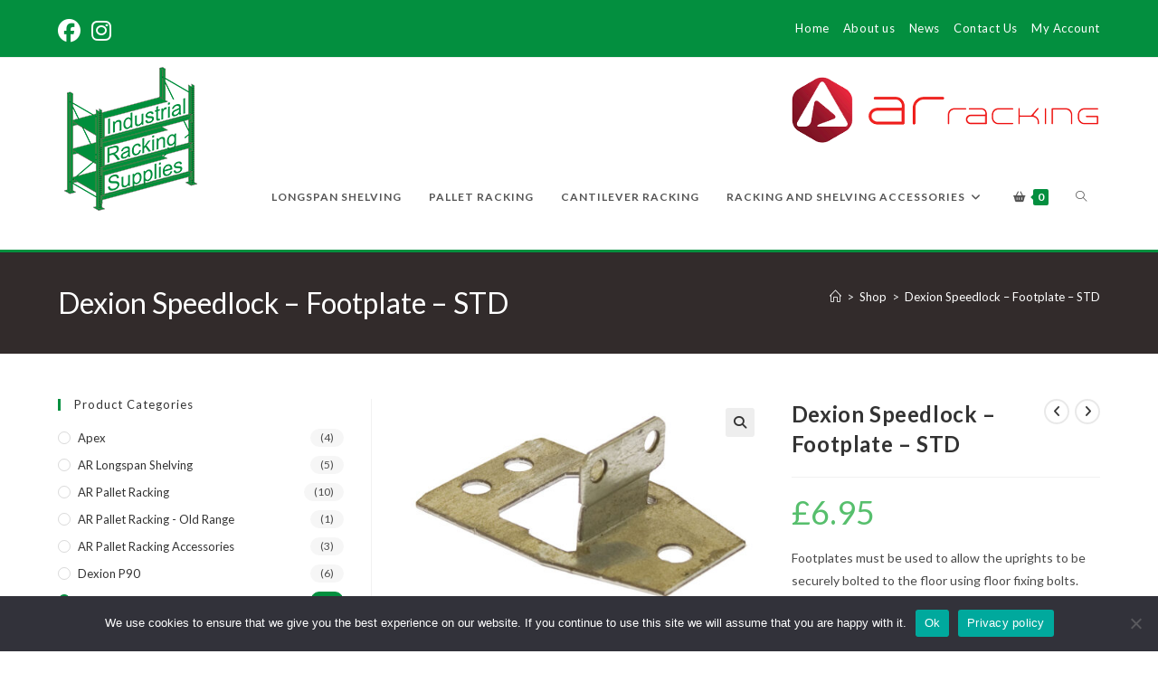

--- FILE ---
content_type: text/html; charset=UTF-8
request_url: https://racking-uk.net/shop/dexion-speedlock-narrow-aisle/dexion-speedlock-narrow-aisle-footplate-std/
body_size: 35306
content:
<!DOCTYPE html>
<html class="html" dir="ltr" lang="en-GB" prefix="og: https://ogp.me/ns#">
<head>
	<meta charset="UTF-8">
	<link rel="profile" href="https://gmpg.org/xfn/11">

	<title>Dexion Speedlock – Footplate – STD - Industrial Racking Supplies Hull</title>
<script>
window.JetpackScriptData = {"site":{"icon":"https://i0.wp.com/racking-uk.net/wp-content/uploads/2023/06/cropped-industrial-racking-supplies.png?w=64\u0026ssl=1","title":"Industrial Racking Supplies Hull","host":"unknown","is_wpcom_platform":false}};
</script>
	<style>img:is([sizes="auto" i], [sizes^="auto," i]) { contain-intrinsic-size: 3000px 1500px }</style>
	
		<!-- All in One SEO 4.8.4.1 - aioseo.com -->
	<meta name="description" content="Footplates must be used to allow the uprights to be securely bolted to the floor using floor fixing bolts. Compatible with Dexion Speedlock/Storax/Ramada Finish: Pre-Galvanized" />
	<meta name="robots" content="max-image-preview:large" />
	<link rel="canonical" href="https://racking-uk.net/shop/dexion-speedlock-narrow-aisle/dexion-speedlock-narrow-aisle-footplate-std/" />
	<meta name="generator" content="All in One SEO (AIOSEO) 4.8.4.1" />
		<meta property="og:locale" content="en_GB" />
		<meta property="og:site_name" content="Industrial Racking Supplies Hull - Pallet Racking, Cantilever Racking, Longspan Shelving, Louvred Panels, Small Parts Storage Dexion and Redirack Compatible Components" />
		<meta property="og:type" content="article" />
		<meta property="og:title" content="Dexion Speedlock – Footplate – STD - Industrial Racking Supplies Hull" />
		<meta property="og:description" content="Footplates must be used to allow the uprights to be securely bolted to the floor using floor fixing bolts. Compatible with Dexion Speedlock/Storax/Ramada Finish: Pre-Galvanized" />
		<meta property="og:url" content="https://racking-uk.net/shop/dexion-speedlock-narrow-aisle/dexion-speedlock-narrow-aisle-footplate-std/" />
		<meta property="og:image" content="https://racking-uk.net/wp-content/uploads/2023/06/industrial-racking-supplies.png" />
		<meta property="og:image:secure_url" content="https://racking-uk.net/wp-content/uploads/2023/06/industrial-racking-supplies.png" />
		<meta property="article:published_time" content="2023-08-09T15:58:12+00:00" />
		<meta property="article:modified_time" content="2025-11-25T14:13:47+00:00" />
		<meta name="twitter:card" content="summary_large_image" />
		<meta name="twitter:title" content="Dexion Speedlock – Footplate – STD - Industrial Racking Supplies Hull" />
		<meta name="twitter:description" content="Footplates must be used to allow the uprights to be securely bolted to the floor using floor fixing bolts. Compatible with Dexion Speedlock/Storax/Ramada Finish: Pre-Galvanized" />
		<meta name="twitter:image" content="https://racking-uk.net/wp-content/uploads/2023/06/industrial-racking-supplies.png" />
		<script type="application/ld+json" class="aioseo-schema">
			{"@context":"https:\/\/schema.org","@graph":[{"@type":"BreadcrumbList","@id":"https:\/\/racking-uk.net\/shop\/dexion-speedlock-narrow-aisle\/dexion-speedlock-narrow-aisle-footplate-std\/#breadcrumblist","itemListElement":[{"@type":"ListItem","@id":"https:\/\/racking-uk.net#listItem","position":1,"name":"Home","item":"https:\/\/racking-uk.net","nextItem":{"@type":"ListItem","@id":"https:\/\/racking-uk.net\/shop\/#listItem","name":"Shop"}},{"@type":"ListItem","@id":"https:\/\/racking-uk.net\/shop\/#listItem","position":2,"name":"Shop","item":"https:\/\/racking-uk.net\/shop\/","nextItem":{"@type":"ListItem","@id":"https:\/\/racking-uk.net\/product-category\/dexion-speedlock-narrow-aisle\/#listItem","name":"Dexion Speedlock \/ Narrow Aisle"},"previousItem":{"@type":"ListItem","@id":"https:\/\/racking-uk.net#listItem","name":"Home"}},{"@type":"ListItem","@id":"https:\/\/racking-uk.net\/product-category\/dexion-speedlock-narrow-aisle\/#listItem","position":3,"name":"Dexion Speedlock \/ Narrow Aisle","item":"https:\/\/racking-uk.net\/product-category\/dexion-speedlock-narrow-aisle\/","nextItem":{"@type":"ListItem","@id":"https:\/\/racking-uk.net\/shop\/dexion-speedlock-narrow-aisle\/dexion-speedlock-narrow-aisle-footplate-std\/#listItem","name":"Dexion Speedlock \u2013 Footplate &#8211; STD"},"previousItem":{"@type":"ListItem","@id":"https:\/\/racking-uk.net\/shop\/#listItem","name":"Shop"}},{"@type":"ListItem","@id":"https:\/\/racking-uk.net\/shop\/dexion-speedlock-narrow-aisle\/dexion-speedlock-narrow-aisle-footplate-std\/#listItem","position":4,"name":"Dexion Speedlock \u2013 Footplate &#8211; STD","previousItem":{"@type":"ListItem","@id":"https:\/\/racking-uk.net\/product-category\/dexion-speedlock-narrow-aisle\/#listItem","name":"Dexion Speedlock \/ Narrow Aisle"}}]},{"@type":"ItemPage","@id":"https:\/\/racking-uk.net\/shop\/dexion-speedlock-narrow-aisle\/dexion-speedlock-narrow-aisle-footplate-std\/#itempage","url":"https:\/\/racking-uk.net\/shop\/dexion-speedlock-narrow-aisle\/dexion-speedlock-narrow-aisle-footplate-std\/","name":"Dexion Speedlock \u2013 Footplate \u2013 STD - Industrial Racking Supplies Hull","description":"Footplates must be used to allow the uprights to be securely bolted to the floor using floor fixing bolts. Compatible with Dexion Speedlock\/Storax\/Ramada Finish: Pre-Galvanized","inLanguage":"en-GB","isPartOf":{"@id":"https:\/\/racking-uk.net\/#website"},"breadcrumb":{"@id":"https:\/\/racking-uk.net\/shop\/dexion-speedlock-narrow-aisle\/dexion-speedlock-narrow-aisle-footplate-std\/#breadcrumblist"},"image":{"@type":"ImageObject","url":"https:\/\/racking-uk.net\/wp-content\/uploads\/2023\/08\/dexion-speedlock-foot-plate.jpg","@id":"https:\/\/racking-uk.net\/shop\/dexion-speedlock-narrow-aisle\/dexion-speedlock-narrow-aisle-footplate-std\/#mainImage","width":1000,"height":595},"primaryImageOfPage":{"@id":"https:\/\/racking-uk.net\/shop\/dexion-speedlock-narrow-aisle\/dexion-speedlock-narrow-aisle-footplate-std\/#mainImage"},"datePublished":"2023-08-09T15:58:12+00:00","dateModified":"2025-11-25T14:13:47+00:00"},{"@type":"Organization","@id":"https:\/\/racking-uk.net\/#organization","name":"Industrial Racking Supplies Hull","description":"Pallet Racking, Cantilever Racking, Longspan Shelving, Louvred Panels, Small Parts Storage Dexion and Redirack Compatible Components","url":"https:\/\/racking-uk.net\/","logo":{"@type":"ImageObject","url":"https:\/\/racking-uk.net\/wp-content\/uploads\/2023\/06\/industrial-racking-supplies.png","@id":"https:\/\/racking-uk.net\/shop\/dexion-speedlock-narrow-aisle\/dexion-speedlock-narrow-aisle-footplate-std\/#organizationLogo","width":161,"height":159},"image":{"@id":"https:\/\/racking-uk.net\/shop\/dexion-speedlock-narrow-aisle\/dexion-speedlock-narrow-aisle-footplate-std\/#organizationLogo"}},{"@type":"WebSite","@id":"https:\/\/racking-uk.net\/#website","url":"https:\/\/racking-uk.net\/","name":"Industrial Racking Supplies Hull","description":"Pallet Racking, Cantilever Racking, Longspan Shelving, Louvred Panels, Small Parts Storage Dexion and Redirack Compatible Components","inLanguage":"en-GB","publisher":{"@id":"https:\/\/racking-uk.net\/#organization"}}]}
		</script>
		<!-- All in One SEO -->

<meta name="viewport" content="width=device-width, initial-scale=1"><script>window._wca = window._wca || [];</script>
<link rel='dns-prefetch' href='//stats.wp.com' />
<link rel='dns-prefetch' href='//fonts.googleapis.com' />
<link rel='dns-prefetch' href='//www.googletagmanager.com' />
<link rel="alternate" type="application/rss+xml" title="Industrial Racking Supplies Hull &raquo; Feed" href="https://racking-uk.net/feed/" />
<link rel="alternate" type="application/rss+xml" title="Industrial Racking Supplies Hull &raquo; Comments Feed" href="https://racking-uk.net/comments/feed/" />
<link rel="alternate" type="application/rss+xml" title="Industrial Racking Supplies Hull &raquo; Dexion Speedlock – Footplate &#8211; STD Comments Feed" href="https://racking-uk.net/shop/dexion-speedlock-narrow-aisle/dexion-speedlock-narrow-aisle-footplate-std/feed/" />
		<!-- This site uses the Google Analytics by MonsterInsights plugin v9.6.1 - Using Analytics tracking - https://www.monsterinsights.com/ -->
		<!-- Note: MonsterInsights is not currently configured on this site. The site owner needs to authenticate with Google Analytics in the MonsterInsights settings panel. -->
					<!-- No tracking code set -->
				<!-- / Google Analytics by MonsterInsights -->
		<script>
window._wpemojiSettings = {"baseUrl":"https:\/\/s.w.org\/images\/core\/emoji\/16.0.1\/72x72\/","ext":".png","svgUrl":"https:\/\/s.w.org\/images\/core\/emoji\/16.0.1\/svg\/","svgExt":".svg","source":{"concatemoji":"https:\/\/racking-uk.net\/wp-includes\/js\/wp-emoji-release.min.js?ver=6.8.3"}};
/*! This file is auto-generated */
!function(s,n){var o,i,e;function c(e){try{var t={supportTests:e,timestamp:(new Date).valueOf()};sessionStorage.setItem(o,JSON.stringify(t))}catch(e){}}function p(e,t,n){e.clearRect(0,0,e.canvas.width,e.canvas.height),e.fillText(t,0,0);var t=new Uint32Array(e.getImageData(0,0,e.canvas.width,e.canvas.height).data),a=(e.clearRect(0,0,e.canvas.width,e.canvas.height),e.fillText(n,0,0),new Uint32Array(e.getImageData(0,0,e.canvas.width,e.canvas.height).data));return t.every(function(e,t){return e===a[t]})}function u(e,t){e.clearRect(0,0,e.canvas.width,e.canvas.height),e.fillText(t,0,0);for(var n=e.getImageData(16,16,1,1),a=0;a<n.data.length;a++)if(0!==n.data[a])return!1;return!0}function f(e,t,n,a){switch(t){case"flag":return n(e,"\ud83c\udff3\ufe0f\u200d\u26a7\ufe0f","\ud83c\udff3\ufe0f\u200b\u26a7\ufe0f")?!1:!n(e,"\ud83c\udde8\ud83c\uddf6","\ud83c\udde8\u200b\ud83c\uddf6")&&!n(e,"\ud83c\udff4\udb40\udc67\udb40\udc62\udb40\udc65\udb40\udc6e\udb40\udc67\udb40\udc7f","\ud83c\udff4\u200b\udb40\udc67\u200b\udb40\udc62\u200b\udb40\udc65\u200b\udb40\udc6e\u200b\udb40\udc67\u200b\udb40\udc7f");case"emoji":return!a(e,"\ud83e\udedf")}return!1}function g(e,t,n,a){var r="undefined"!=typeof WorkerGlobalScope&&self instanceof WorkerGlobalScope?new OffscreenCanvas(300,150):s.createElement("canvas"),o=r.getContext("2d",{willReadFrequently:!0}),i=(o.textBaseline="top",o.font="600 32px Arial",{});return e.forEach(function(e){i[e]=t(o,e,n,a)}),i}function t(e){var t=s.createElement("script");t.src=e,t.defer=!0,s.head.appendChild(t)}"undefined"!=typeof Promise&&(o="wpEmojiSettingsSupports",i=["flag","emoji"],n.supports={everything:!0,everythingExceptFlag:!0},e=new Promise(function(e){s.addEventListener("DOMContentLoaded",e,{once:!0})}),new Promise(function(t){var n=function(){try{var e=JSON.parse(sessionStorage.getItem(o));if("object"==typeof e&&"number"==typeof e.timestamp&&(new Date).valueOf()<e.timestamp+604800&&"object"==typeof e.supportTests)return e.supportTests}catch(e){}return null}();if(!n){if("undefined"!=typeof Worker&&"undefined"!=typeof OffscreenCanvas&&"undefined"!=typeof URL&&URL.createObjectURL&&"undefined"!=typeof Blob)try{var e="postMessage("+g.toString()+"("+[JSON.stringify(i),f.toString(),p.toString(),u.toString()].join(",")+"));",a=new Blob([e],{type:"text/javascript"}),r=new Worker(URL.createObjectURL(a),{name:"wpTestEmojiSupports"});return void(r.onmessage=function(e){c(n=e.data),r.terminate(),t(n)})}catch(e){}c(n=g(i,f,p,u))}t(n)}).then(function(e){for(var t in e)n.supports[t]=e[t],n.supports.everything=n.supports.everything&&n.supports[t],"flag"!==t&&(n.supports.everythingExceptFlag=n.supports.everythingExceptFlag&&n.supports[t]);n.supports.everythingExceptFlag=n.supports.everythingExceptFlag&&!n.supports.flag,n.DOMReady=!1,n.readyCallback=function(){n.DOMReady=!0}}).then(function(){return e}).then(function(){var e;n.supports.everything||(n.readyCallback(),(e=n.source||{}).concatemoji?t(e.concatemoji):e.wpemoji&&e.twemoji&&(t(e.twemoji),t(e.wpemoji)))}))}((window,document),window._wpemojiSettings);
</script>
<link rel='stylesheet' id='premium-addons-css' href='https://racking-uk.net/wp-content/plugins/premium-addons-for-elementor/assets/frontend/min-css/premium-addons.min.css?ver=4.11.17' media='all' />
<style id='wp-emoji-styles-inline-css'>

	img.wp-smiley, img.emoji {
		display: inline !important;
		border: none !important;
		box-shadow: none !important;
		height: 1em !important;
		width: 1em !important;
		margin: 0 0.07em !important;
		vertical-align: -0.1em !important;
		background: none !important;
		padding: 0 !important;
	}
</style>
<link rel='stylesheet' id='wp-block-library-css' href='https://racking-uk.net/wp-includes/css/dist/block-library/style.min.css?ver=6.8.3' media='all' />
<style id='wp-block-library-theme-inline-css'>
.wp-block-audio :where(figcaption){color:#555;font-size:13px;text-align:center}.is-dark-theme .wp-block-audio :where(figcaption){color:#ffffffa6}.wp-block-audio{margin:0 0 1em}.wp-block-code{border:1px solid #ccc;border-radius:4px;font-family:Menlo,Consolas,monaco,monospace;padding:.8em 1em}.wp-block-embed :where(figcaption){color:#555;font-size:13px;text-align:center}.is-dark-theme .wp-block-embed :where(figcaption){color:#ffffffa6}.wp-block-embed{margin:0 0 1em}.blocks-gallery-caption{color:#555;font-size:13px;text-align:center}.is-dark-theme .blocks-gallery-caption{color:#ffffffa6}:root :where(.wp-block-image figcaption){color:#555;font-size:13px;text-align:center}.is-dark-theme :root :where(.wp-block-image figcaption){color:#ffffffa6}.wp-block-image{margin:0 0 1em}.wp-block-pullquote{border-bottom:4px solid;border-top:4px solid;color:currentColor;margin-bottom:1.75em}.wp-block-pullquote cite,.wp-block-pullquote footer,.wp-block-pullquote__citation{color:currentColor;font-size:.8125em;font-style:normal;text-transform:uppercase}.wp-block-quote{border-left:.25em solid;margin:0 0 1.75em;padding-left:1em}.wp-block-quote cite,.wp-block-quote footer{color:currentColor;font-size:.8125em;font-style:normal;position:relative}.wp-block-quote:where(.has-text-align-right){border-left:none;border-right:.25em solid;padding-left:0;padding-right:1em}.wp-block-quote:where(.has-text-align-center){border:none;padding-left:0}.wp-block-quote.is-large,.wp-block-quote.is-style-large,.wp-block-quote:where(.is-style-plain){border:none}.wp-block-search .wp-block-search__label{font-weight:700}.wp-block-search__button{border:1px solid #ccc;padding:.375em .625em}:where(.wp-block-group.has-background){padding:1.25em 2.375em}.wp-block-separator.has-css-opacity{opacity:.4}.wp-block-separator{border:none;border-bottom:2px solid;margin-left:auto;margin-right:auto}.wp-block-separator.has-alpha-channel-opacity{opacity:1}.wp-block-separator:not(.is-style-wide):not(.is-style-dots){width:100px}.wp-block-separator.has-background:not(.is-style-dots){border-bottom:none;height:1px}.wp-block-separator.has-background:not(.is-style-wide):not(.is-style-dots){height:2px}.wp-block-table{margin:0 0 1em}.wp-block-table td,.wp-block-table th{word-break:normal}.wp-block-table :where(figcaption){color:#555;font-size:13px;text-align:center}.is-dark-theme .wp-block-table :where(figcaption){color:#ffffffa6}.wp-block-video :where(figcaption){color:#555;font-size:13px;text-align:center}.is-dark-theme .wp-block-video :where(figcaption){color:#ffffffa6}.wp-block-video{margin:0 0 1em}:root :where(.wp-block-template-part.has-background){margin-bottom:0;margin-top:0;padding:1.25em 2.375em}
</style>
<style id='classic-theme-styles-inline-css'>
/*! This file is auto-generated */
.wp-block-button__link{color:#fff;background-color:#32373c;border-radius:9999px;box-shadow:none;text-decoration:none;padding:calc(.667em + 2px) calc(1.333em + 2px);font-size:1.125em}.wp-block-file__button{background:#32373c;color:#fff;text-decoration:none}
</style>
<link rel='stylesheet' id='mediaelement-css' href='https://racking-uk.net/wp-includes/js/mediaelement/mediaelementplayer-legacy.min.css?ver=4.2.17' media='all' />
<link rel='stylesheet' id='wp-mediaelement-css' href='https://racking-uk.net/wp-includes/js/mediaelement/wp-mediaelement.min.css?ver=6.8.3' media='all' />
<style id='jetpack-sharing-buttons-style-inline-css'>
.jetpack-sharing-buttons__services-list{display:flex;flex-direction:row;flex-wrap:wrap;gap:0;list-style-type:none;margin:5px;padding:0}.jetpack-sharing-buttons__services-list.has-small-icon-size{font-size:12px}.jetpack-sharing-buttons__services-list.has-normal-icon-size{font-size:16px}.jetpack-sharing-buttons__services-list.has-large-icon-size{font-size:24px}.jetpack-sharing-buttons__services-list.has-huge-icon-size{font-size:36px}@media print{.jetpack-sharing-buttons__services-list{display:none!important}}.editor-styles-wrapper .wp-block-jetpack-sharing-buttons{gap:0;padding-inline-start:0}ul.jetpack-sharing-buttons__services-list.has-background{padding:1.25em 2.375em}
</style>
<style id='global-styles-inline-css'>
:root{--wp--preset--aspect-ratio--square: 1;--wp--preset--aspect-ratio--4-3: 4/3;--wp--preset--aspect-ratio--3-4: 3/4;--wp--preset--aspect-ratio--3-2: 3/2;--wp--preset--aspect-ratio--2-3: 2/3;--wp--preset--aspect-ratio--16-9: 16/9;--wp--preset--aspect-ratio--9-16: 9/16;--wp--preset--color--black: #000000;--wp--preset--color--cyan-bluish-gray: #abb8c3;--wp--preset--color--white: #ffffff;--wp--preset--color--pale-pink: #f78da7;--wp--preset--color--vivid-red: #cf2e2e;--wp--preset--color--luminous-vivid-orange: #ff6900;--wp--preset--color--luminous-vivid-amber: #fcb900;--wp--preset--color--light-green-cyan: #7bdcb5;--wp--preset--color--vivid-green-cyan: #00d084;--wp--preset--color--pale-cyan-blue: #8ed1fc;--wp--preset--color--vivid-cyan-blue: #0693e3;--wp--preset--color--vivid-purple: #9b51e0;--wp--preset--gradient--vivid-cyan-blue-to-vivid-purple: linear-gradient(135deg,rgba(6,147,227,1) 0%,rgb(155,81,224) 100%);--wp--preset--gradient--light-green-cyan-to-vivid-green-cyan: linear-gradient(135deg,rgb(122,220,180) 0%,rgb(0,208,130) 100%);--wp--preset--gradient--luminous-vivid-amber-to-luminous-vivid-orange: linear-gradient(135deg,rgba(252,185,0,1) 0%,rgba(255,105,0,1) 100%);--wp--preset--gradient--luminous-vivid-orange-to-vivid-red: linear-gradient(135deg,rgba(255,105,0,1) 0%,rgb(207,46,46) 100%);--wp--preset--gradient--very-light-gray-to-cyan-bluish-gray: linear-gradient(135deg,rgb(238,238,238) 0%,rgb(169,184,195) 100%);--wp--preset--gradient--cool-to-warm-spectrum: linear-gradient(135deg,rgb(74,234,220) 0%,rgb(151,120,209) 20%,rgb(207,42,186) 40%,rgb(238,44,130) 60%,rgb(251,105,98) 80%,rgb(254,248,76) 100%);--wp--preset--gradient--blush-light-purple: linear-gradient(135deg,rgb(255,206,236) 0%,rgb(152,150,240) 100%);--wp--preset--gradient--blush-bordeaux: linear-gradient(135deg,rgb(254,205,165) 0%,rgb(254,45,45) 50%,rgb(107,0,62) 100%);--wp--preset--gradient--luminous-dusk: linear-gradient(135deg,rgb(255,203,112) 0%,rgb(199,81,192) 50%,rgb(65,88,208) 100%);--wp--preset--gradient--pale-ocean: linear-gradient(135deg,rgb(255,245,203) 0%,rgb(182,227,212) 50%,rgb(51,167,181) 100%);--wp--preset--gradient--electric-grass: linear-gradient(135deg,rgb(202,248,128) 0%,rgb(113,206,126) 100%);--wp--preset--gradient--midnight: linear-gradient(135deg,rgb(2,3,129) 0%,rgb(40,116,252) 100%);--wp--preset--font-size--small: 13px;--wp--preset--font-size--medium: 20px;--wp--preset--font-size--large: 36px;--wp--preset--font-size--x-large: 42px;--wp--preset--spacing--20: 0.44rem;--wp--preset--spacing--30: 0.67rem;--wp--preset--spacing--40: 1rem;--wp--preset--spacing--50: 1.5rem;--wp--preset--spacing--60: 2.25rem;--wp--preset--spacing--70: 3.38rem;--wp--preset--spacing--80: 5.06rem;--wp--preset--shadow--natural: 6px 6px 9px rgba(0, 0, 0, 0.2);--wp--preset--shadow--deep: 12px 12px 50px rgba(0, 0, 0, 0.4);--wp--preset--shadow--sharp: 6px 6px 0px rgba(0, 0, 0, 0.2);--wp--preset--shadow--outlined: 6px 6px 0px -3px rgba(255, 255, 255, 1), 6px 6px rgba(0, 0, 0, 1);--wp--preset--shadow--crisp: 6px 6px 0px rgba(0, 0, 0, 1);}:where(.is-layout-flex){gap: 0.5em;}:where(.is-layout-grid){gap: 0.5em;}body .is-layout-flex{display: flex;}.is-layout-flex{flex-wrap: wrap;align-items: center;}.is-layout-flex > :is(*, div){margin: 0;}body .is-layout-grid{display: grid;}.is-layout-grid > :is(*, div){margin: 0;}:where(.wp-block-columns.is-layout-flex){gap: 2em;}:where(.wp-block-columns.is-layout-grid){gap: 2em;}:where(.wp-block-post-template.is-layout-flex){gap: 1.25em;}:where(.wp-block-post-template.is-layout-grid){gap: 1.25em;}.has-black-color{color: var(--wp--preset--color--black) !important;}.has-cyan-bluish-gray-color{color: var(--wp--preset--color--cyan-bluish-gray) !important;}.has-white-color{color: var(--wp--preset--color--white) !important;}.has-pale-pink-color{color: var(--wp--preset--color--pale-pink) !important;}.has-vivid-red-color{color: var(--wp--preset--color--vivid-red) !important;}.has-luminous-vivid-orange-color{color: var(--wp--preset--color--luminous-vivid-orange) !important;}.has-luminous-vivid-amber-color{color: var(--wp--preset--color--luminous-vivid-amber) !important;}.has-light-green-cyan-color{color: var(--wp--preset--color--light-green-cyan) !important;}.has-vivid-green-cyan-color{color: var(--wp--preset--color--vivid-green-cyan) !important;}.has-pale-cyan-blue-color{color: var(--wp--preset--color--pale-cyan-blue) !important;}.has-vivid-cyan-blue-color{color: var(--wp--preset--color--vivid-cyan-blue) !important;}.has-vivid-purple-color{color: var(--wp--preset--color--vivid-purple) !important;}.has-black-background-color{background-color: var(--wp--preset--color--black) !important;}.has-cyan-bluish-gray-background-color{background-color: var(--wp--preset--color--cyan-bluish-gray) !important;}.has-white-background-color{background-color: var(--wp--preset--color--white) !important;}.has-pale-pink-background-color{background-color: var(--wp--preset--color--pale-pink) !important;}.has-vivid-red-background-color{background-color: var(--wp--preset--color--vivid-red) !important;}.has-luminous-vivid-orange-background-color{background-color: var(--wp--preset--color--luminous-vivid-orange) !important;}.has-luminous-vivid-amber-background-color{background-color: var(--wp--preset--color--luminous-vivid-amber) !important;}.has-light-green-cyan-background-color{background-color: var(--wp--preset--color--light-green-cyan) !important;}.has-vivid-green-cyan-background-color{background-color: var(--wp--preset--color--vivid-green-cyan) !important;}.has-pale-cyan-blue-background-color{background-color: var(--wp--preset--color--pale-cyan-blue) !important;}.has-vivid-cyan-blue-background-color{background-color: var(--wp--preset--color--vivid-cyan-blue) !important;}.has-vivid-purple-background-color{background-color: var(--wp--preset--color--vivid-purple) !important;}.has-black-border-color{border-color: var(--wp--preset--color--black) !important;}.has-cyan-bluish-gray-border-color{border-color: var(--wp--preset--color--cyan-bluish-gray) !important;}.has-white-border-color{border-color: var(--wp--preset--color--white) !important;}.has-pale-pink-border-color{border-color: var(--wp--preset--color--pale-pink) !important;}.has-vivid-red-border-color{border-color: var(--wp--preset--color--vivid-red) !important;}.has-luminous-vivid-orange-border-color{border-color: var(--wp--preset--color--luminous-vivid-orange) !important;}.has-luminous-vivid-amber-border-color{border-color: var(--wp--preset--color--luminous-vivid-amber) !important;}.has-light-green-cyan-border-color{border-color: var(--wp--preset--color--light-green-cyan) !important;}.has-vivid-green-cyan-border-color{border-color: var(--wp--preset--color--vivid-green-cyan) !important;}.has-pale-cyan-blue-border-color{border-color: var(--wp--preset--color--pale-cyan-blue) !important;}.has-vivid-cyan-blue-border-color{border-color: var(--wp--preset--color--vivid-cyan-blue) !important;}.has-vivid-purple-border-color{border-color: var(--wp--preset--color--vivid-purple) !important;}.has-vivid-cyan-blue-to-vivid-purple-gradient-background{background: var(--wp--preset--gradient--vivid-cyan-blue-to-vivid-purple) !important;}.has-light-green-cyan-to-vivid-green-cyan-gradient-background{background: var(--wp--preset--gradient--light-green-cyan-to-vivid-green-cyan) !important;}.has-luminous-vivid-amber-to-luminous-vivid-orange-gradient-background{background: var(--wp--preset--gradient--luminous-vivid-amber-to-luminous-vivid-orange) !important;}.has-luminous-vivid-orange-to-vivid-red-gradient-background{background: var(--wp--preset--gradient--luminous-vivid-orange-to-vivid-red) !important;}.has-very-light-gray-to-cyan-bluish-gray-gradient-background{background: var(--wp--preset--gradient--very-light-gray-to-cyan-bluish-gray) !important;}.has-cool-to-warm-spectrum-gradient-background{background: var(--wp--preset--gradient--cool-to-warm-spectrum) !important;}.has-blush-light-purple-gradient-background{background: var(--wp--preset--gradient--blush-light-purple) !important;}.has-blush-bordeaux-gradient-background{background: var(--wp--preset--gradient--blush-bordeaux) !important;}.has-luminous-dusk-gradient-background{background: var(--wp--preset--gradient--luminous-dusk) !important;}.has-pale-ocean-gradient-background{background: var(--wp--preset--gradient--pale-ocean) !important;}.has-electric-grass-gradient-background{background: var(--wp--preset--gradient--electric-grass) !important;}.has-midnight-gradient-background{background: var(--wp--preset--gradient--midnight) !important;}.has-small-font-size{font-size: var(--wp--preset--font-size--small) !important;}.has-medium-font-size{font-size: var(--wp--preset--font-size--medium) !important;}.has-large-font-size{font-size: var(--wp--preset--font-size--large) !important;}.has-x-large-font-size{font-size: var(--wp--preset--font-size--x-large) !important;}
:where(.wp-block-post-template.is-layout-flex){gap: 1.25em;}:where(.wp-block-post-template.is-layout-grid){gap: 1.25em;}
:where(.wp-block-columns.is-layout-flex){gap: 2em;}:where(.wp-block-columns.is-layout-grid){gap: 2em;}
:root :where(.wp-block-pullquote){font-size: 1.5em;line-height: 1.6;}
</style>
<link rel='stylesheet' id='wdp-style-css' href='https://racking-uk.net/wp-content/plugins/aco-woo-dynamic-pricing/assets/css/frontend.css?ver=4.5.10' media='all' />
<link rel='stylesheet' id='cookie-notice-front-css' href='https://racking-uk.net/wp-content/plugins/cookie-notice/css/front.min.css?ver=2.5.6' media='all' />
<link rel='stylesheet' id='photoswipe-css' href='https://racking-uk.net/wp-content/plugins/woocommerce/assets/css/photoswipe/photoswipe.min.css?ver=9.9.6' media='all' />
<link rel='stylesheet' id='photoswipe-default-skin-css' href='https://racking-uk.net/wp-content/plugins/woocommerce/assets/css/photoswipe/default-skin/default-skin.min.css?ver=9.9.6' media='all' />
<style id='woocommerce-inline-inline-css'>
.woocommerce form .form-row .required { visibility: visible; }
</style>
<link rel='stylesheet' id='wcqv_remodal_default_css-css' href='https://racking-uk.net/wp-content/plugins/woo-quick-view/css/style.css?ver=6.8.3' media='all' />
<style id='wcqv_remodal_default_css-inline-css'>

	    .remodal .remodal-close{
	    	color:#95979c;
	    }
	    .remodal .remodal-close:hover{
	    	background-color:#4C6298;
	    }
	    .woocommerce .remodal{
	    	background-color:#fff;
	    }
	    .wcqv_prev h4,.wcqv_next h4{
	    	color :#fff;
	    }
	    .wcqv_prev,.wcqv_next{
	    	background :rgba(255, 255, 255, 0.2);
	    }
        .woocommerce a.quick_view{
            background-color: #95979c ;
        }
</style>
<link rel='stylesheet' id='woocommerce_prettyPhoto_css-css' href='https://racking-uk.net/wp-content/plugins/woocommerce/assets/css/prettyPhoto.css?ver=9.9.6' media='all' />
<link rel='stylesheet' id='yith-quick-view-css' href='https://racking-uk.net/wp-content/plugins/yith-woocommerce-quick-view/assets/css/yith-quick-view.css?ver=2.5.0' media='all' />
<style id='yith-quick-view-inline-css'>

				#yith-quick-view-modal .yith-quick-view-overlay{background:rgba( 0, 0, 0, 0.8)}
				#yith-quick-view-modal .yith-wcqv-main{background:#ffffff;}
				#yith-quick-view-close{color:#cdcdcd;}
				#yith-quick-view-close:hover{color:#ff0000;}
</style>
<link rel='stylesheet' id='brands-styles-css' href='https://racking-uk.net/wp-content/plugins/woocommerce/assets/css/brands.css?ver=9.9.6' media='all' />
<link rel='stylesheet' id='oceanwp-woo-mini-cart-css' href='https://racking-uk.net/wp-content/themes/oceanwp/assets/css/woo/woo-mini-cart.min.css?ver=6.8.3' media='all' />
<link rel='stylesheet' id='font-awesome-css' href='https://racking-uk.net/wp-content/themes/oceanwp/assets/fonts/fontawesome/css/all.min.css?ver=6.7.2' media='all' />
<style id='font-awesome-inline-css'>
[data-font="FontAwesome"]:before {font-family: 'FontAwesome' !important;content: attr(data-icon) !important;speak: none !important;font-weight: normal !important;font-variant: normal !important;text-transform: none !important;line-height: 1 !important;font-style: normal !important;-webkit-font-smoothing: antialiased !important;-moz-osx-font-smoothing: grayscale !important;}
</style>
<link rel='stylesheet' id='simple-line-icons-css' href='https://racking-uk.net/wp-content/themes/oceanwp/assets/css/third/simple-line-icons.min.css?ver=2.4.0' media='all' />
<link rel='stylesheet' id='oceanwp-style-css' href='https://racking-uk.net/wp-content/themes/oceanwp/assets/css/style.min.css?ver=4.1.0' media='all' />
<style id='oceanwp-style-inline-css'>
body div.wpforms-container-full .wpforms-form input[type=submit]:hover,
			body div.wpforms-container-full .wpforms-form input[type=submit]:active,
			body div.wpforms-container-full .wpforms-form button[type=submit]:hover,
			body div.wpforms-container-full .wpforms-form button[type=submit]:active,
			body div.wpforms-container-full .wpforms-form .wpforms-page-button:hover,
			body div.wpforms-container-full .wpforms-form .wpforms-page-button:active,
			body .wp-core-ui div.wpforms-container-full .wpforms-form input[type=submit]:hover,
			body .wp-core-ui div.wpforms-container-full .wpforms-form input[type=submit]:active,
			body .wp-core-ui div.wpforms-container-full .wpforms-form button[type=submit]:hover,
			body .wp-core-ui div.wpforms-container-full .wpforms-form button[type=submit]:active,
			body .wp-core-ui div.wpforms-container-full .wpforms-form .wpforms-page-button:hover,
			body .wp-core-ui div.wpforms-container-full .wpforms-form .wpforms-page-button:active {
					background: linear-gradient(0deg, rgba(0, 0, 0, 0.2), rgba(0, 0, 0, 0.2)), var(--wpforms-button-background-color-alt, var(--wpforms-button-background-color)) !important;
			}
</style>
<link rel='stylesheet' id='oceanwp-hamburgers-css' href='https://racking-uk.net/wp-content/themes/oceanwp/assets/css/third/hamburgers/hamburgers.min.css?ver=4.1.0' media='all' />
<link rel='stylesheet' id='oceanwp-collapse-css' href='https://racking-uk.net/wp-content/themes/oceanwp/assets/css/third/hamburgers/types/collapse.css?ver=4.1.0' media='all' />
<link rel='stylesheet' id='oceanwp-google-font-lato-css' href='//fonts.googleapis.com/css?family=Lato%3A100%2C200%2C300%2C400%2C500%2C600%2C700%2C800%2C900%2C100i%2C200i%2C300i%2C400i%2C500i%2C600i%2C700i%2C800i%2C900i&#038;subset=latin&#038;display=swap&#038;ver=6.8.3' media='all' />
<link rel='stylesheet' id='flexible-shipping-free-shipping-css' href='https://racking-uk.net/wp-content/plugins/flexible-shipping/assets/dist/css/free-shipping.css?ver=6.2.1.2' media='all' />
<link rel='stylesheet' id='oceanwp-woocommerce-css' href='https://racking-uk.net/wp-content/themes/oceanwp/assets/css/woo/woocommerce.min.css?ver=6.8.3' media='all' />
<link rel='stylesheet' id='oceanwp-woo-star-font-css' href='https://racking-uk.net/wp-content/themes/oceanwp/assets/css/woo/woo-star-font.min.css?ver=6.8.3' media='all' />
<link rel='stylesheet' id='oceanwp-woo-hover-style-css' href='https://racking-uk.net/wp-content/themes/oceanwp/assets/css/woo/hover-style.min.css?ver=6.8.3' media='all' />
<link rel='stylesheet' id='oceanwp-woo-quick-view-css' href='https://racking-uk.net/wp-content/themes/oceanwp/assets/css/woo/woo-quick-view.min.css?ver=6.8.3' media='all' />
<link rel='stylesheet' id='oceanwp-woo-floating-bar-css' href='https://racking-uk.net/wp-content/themes/oceanwp/assets/css/woo/woo-floating-bar.min.css?ver=6.8.3' media='all' />
<link rel='stylesheet' id='elementor-frontend-css' href='https://racking-uk.net/wp-content/plugins/elementor/assets/css/frontend.min.css?ver=3.30.0' media='all' />
<link rel='stylesheet' id='eael-general-css' href='https://racking-uk.net/wp-content/plugins/essential-addons-for-elementor-lite/assets/front-end/css/view/general.min.css?ver=6.2.0' media='all' />
<link rel='stylesheet' id='sib-front-css-css' href='https://racking-uk.net/wp-content/plugins/mailin/css/mailin-front.css?ver=6.8.3' media='all' />
<link rel='stylesheet' id='oe-widgets-style-css' href='https://racking-uk.net/wp-content/plugins/ocean-extra/assets/css/widgets.css?ver=6.8.3' media='all' />
<link rel='stylesheet' id='ops-product-share-style-css' href='https://racking-uk.net/wp-content/plugins/ocean-product-sharing/assets/css/style.min.css?ver=6.8.3' media='all' />
<link rel='stylesheet' id='oss-social-share-style-css' href='https://racking-uk.net/wp-content/plugins/ocean-social-sharing/assets/css/style.min.css?ver=6.8.3' media='all' />
<link rel='stylesheet' id='ofc-style-css' href='https://racking-uk.net/wp-content/plugins/ocean-footer-callout/assets/css/style.min.css?ver=6.8.3' media='all' />
<link rel='stylesheet' id='osh-styles-css' href='https://racking-uk.net/wp-content/plugins/ocean-sticky-header/assets/css/style.min.css?ver=6.8.3' media='all' />
<script type="text/template" id="tmpl-variation-template">
	<div class="woocommerce-variation-description">{{{ data.variation.variation_description }}}</div>
	<div class="woocommerce-variation-price">{{{ data.variation.price_html }}}</div>
	<div class="woocommerce-variation-availability">{{{ data.variation.availability_html }}}</div>
</script>
<script type="text/template" id="tmpl-unavailable-variation-template">
	<p role="alert">Sorry, this product is unavailable. Please choose a different combination.</p>
</script>
<script src="https://racking-uk.net/wp-includes/js/jquery/jquery.min.js?ver=3.7.1" id="jquery-core-js"></script>
<script src="https://racking-uk.net/wp-includes/js/jquery/jquery-migrate.min.js?ver=3.4.1" id="jquery-migrate-js"></script>
<script id="awd-script-js-extra">
var awdajaxobject = {"url":"https:\/\/racking-uk.net\/wp-admin\/admin-ajax.php","nonce":"c4e0db67b1","priceGroup":{"data":[],"headers":[],"status":200},"dynamicPricing":"","variablePricing":"","thousandSeparator":",","decimalSeparator":"."};
</script>
<script src="https://racking-uk.net/wp-content/plugins/aco-woo-dynamic-pricing/assets/js/frontend.js?ver=4.5.10" id="awd-script-js"></script>
<script id="cookie-notice-front-js-before">
var cnArgs = {"ajaxUrl":"https:\/\/racking-uk.net\/wp-admin\/admin-ajax.php","nonce":"c8551291b4","hideEffect":"fade","position":"bottom","onScroll":false,"onScrollOffset":100,"onClick":false,"cookieName":"cookie_notice_accepted","cookieTime":2592000,"cookieTimeRejected":2592000,"globalCookie":false,"redirection":false,"cache":false,"revokeCookies":false,"revokeCookiesOpt":"automatic"};
</script>
<script src="https://racking-uk.net/wp-content/plugins/cookie-notice/js/front.min.js?ver=2.5.6" id="cookie-notice-front-js"></script>
<script src="https://racking-uk.net/wp-content/plugins/woocommerce/assets/js/jquery-blockui/jquery.blockUI.min.js?ver=2.7.0-wc.9.9.6" id="jquery-blockui-js" defer data-wp-strategy="defer"></script>
<script id="wc-add-to-cart-js-extra">
var wc_add_to_cart_params = {"ajax_url":"\/wp-admin\/admin-ajax.php","wc_ajax_url":"\/?wc-ajax=%%endpoint%%","i18n_view_cart":"View basket","cart_url":"https:\/\/racking-uk.net\/cart\/","is_cart":"","cart_redirect_after_add":"no"};
</script>
<script src="https://racking-uk.net/wp-content/plugins/woocommerce/assets/js/frontend/add-to-cart.min.js?ver=9.9.6" id="wc-add-to-cart-js" defer data-wp-strategy="defer"></script>
<script src="https://racking-uk.net/wp-content/plugins/woocommerce/assets/js/zoom/jquery.zoom.min.js?ver=1.7.21-wc.9.9.6" id="zoom-js" defer data-wp-strategy="defer"></script>
<script src="https://racking-uk.net/wp-content/plugins/woocommerce/assets/js/flexslider/jquery.flexslider.min.js?ver=2.7.2-wc.9.9.6" id="flexslider-js" defer data-wp-strategy="defer"></script>
<script src="https://racking-uk.net/wp-content/plugins/woocommerce/assets/js/photoswipe/photoswipe.min.js?ver=4.1.1-wc.9.9.6" id="photoswipe-js" defer data-wp-strategy="defer"></script>
<script src="https://racking-uk.net/wp-content/plugins/woocommerce/assets/js/photoswipe/photoswipe-ui-default.min.js?ver=4.1.1-wc.9.9.6" id="photoswipe-ui-default-js" defer data-wp-strategy="defer"></script>
<script id="wc-single-product-js-extra">
var wc_single_product_params = {"i18n_required_rating_text":"Please select a rating","i18n_rating_options":["1 of 5 stars","2 of 5 stars","3 of 5 stars","4 of 5 stars","5 of 5 stars"],"i18n_product_gallery_trigger_text":"View full-screen image gallery","review_rating_required":"yes","flexslider":{"rtl":false,"animation":"slide","smoothHeight":true,"directionNav":false,"controlNav":"thumbnails","slideshow":false,"animationSpeed":500,"animationLoop":false,"allowOneSlide":false},"zoom_enabled":"1","zoom_options":[],"photoswipe_enabled":"1","photoswipe_options":{"shareEl":false,"closeOnScroll":false,"history":false,"hideAnimationDuration":0,"showAnimationDuration":0},"flexslider_enabled":"1"};
</script>
<script src="https://racking-uk.net/wp-content/plugins/woocommerce/assets/js/frontend/single-product.min.js?ver=9.9.6" id="wc-single-product-js" defer data-wp-strategy="defer"></script>
<script src="https://racking-uk.net/wp-content/plugins/woocommerce/assets/js/js-cookie/js.cookie.min.js?ver=2.1.4-wc.9.9.6" id="js-cookie-js" defer data-wp-strategy="defer"></script>
<script id="woocommerce-js-extra">
var woocommerce_params = {"ajax_url":"\/wp-admin\/admin-ajax.php","wc_ajax_url":"\/?wc-ajax=%%endpoint%%","i18n_password_show":"Show password","i18n_password_hide":"Hide password"};
</script>
<script src="https://racking-uk.net/wp-content/plugins/woocommerce/assets/js/frontend/woocommerce.min.js?ver=9.9.6" id="woocommerce-js" defer data-wp-strategy="defer"></script>
<script src="https://racking-uk.net/wp-includes/js/underscore.min.js?ver=1.13.7" id="underscore-js"></script>
<script id="wp-util-js-extra">
var _wpUtilSettings = {"ajax":{"url":"\/wp-admin\/admin-ajax.php"}};
</script>
<script src="https://racking-uk.net/wp-includes/js/wp-util.min.js?ver=6.8.3" id="wp-util-js"></script>
<script id="wc-add-to-cart-variation-js-extra">
var wc_add_to_cart_variation_params = {"wc_ajax_url":"\/?wc-ajax=%%endpoint%%","i18n_no_matching_variations_text":"Sorry, no products matched your selection. Please choose a different combination.","i18n_make_a_selection_text":"Please select some product options before adding this product to your basket.","i18n_unavailable_text":"Sorry, this product is unavailable. Please choose a different combination.","i18n_reset_alert_text":"Your selection has been reset. Please select some product options before adding this product to your cart."};
</script>
<script src="https://racking-uk.net/wp-content/plugins/woocommerce/assets/js/frontend/add-to-cart-variation.min.js?ver=9.9.6" id="wc-add-to-cart-variation-js" defer data-wp-strategy="defer"></script>
<script id="WCPAY_ASSETS-js-extra">
var wcpayAssets = {"url":"https:\/\/racking-uk.net\/wp-content\/plugins\/woocommerce-payments\/dist\/"};
</script>
<script src="https://stats.wp.com/s-202603.js" id="woocommerce-analytics-js" defer data-wp-strategy="defer"></script>
<script id="wc-cart-fragments-js-extra">
var wc_cart_fragments_params = {"ajax_url":"\/wp-admin\/admin-ajax.php","wc_ajax_url":"\/?wc-ajax=%%endpoint%%","cart_hash_key":"wc_cart_hash_37f922ee0f4ec034ed408fd598143522","fragment_name":"wc_fragments_37f922ee0f4ec034ed408fd598143522","request_timeout":"5000"};
</script>
<script src="https://racking-uk.net/wp-content/plugins/woocommerce/assets/js/frontend/cart-fragments.min.js?ver=9.9.6" id="wc-cart-fragments-js" defer data-wp-strategy="defer"></script>
<script id="sib-front-js-js-extra">
var sibErrMsg = {"invalidMail":"Please fill out valid email address","requiredField":"Please fill out required fields","invalidDateFormat":"Please fill out valid date format","invalidSMSFormat":"Please fill out valid phone number"};
var ajax_sib_front_object = {"ajax_url":"https:\/\/racking-uk.net\/wp-admin\/admin-ajax.php","ajax_nonce":"1ae89c563d","flag_url":"https:\/\/racking-uk.net\/wp-content\/plugins\/mailin\/img\/flags\/"};
</script>
<script src="https://racking-uk.net/wp-content/plugins/mailin/js/mailin-front.js?ver=1765382954" id="sib-front-js-js"></script>
<link rel="https://api.w.org/" href="https://racking-uk.net/wp-json/" /><link rel="alternate" title="JSON" type="application/json" href="https://racking-uk.net/wp-json/wp/v2/product/1347" /><link rel="EditURI" type="application/rsd+xml" title="RSD" href="https://racking-uk.net/xmlrpc.php?rsd" />
<meta name="generator" content="WordPress 6.8.3" />
<meta name="generator" content="WooCommerce 9.9.6" />
<link rel='shortlink' href='https://racking-uk.net/?p=1347' />
<link rel="alternate" title="oEmbed (JSON)" type="application/json+oembed" href="https://racking-uk.net/wp-json/oembed/1.0/embed?url=https%3A%2F%2Fracking-uk.net%2Fshop%2Fdexion-speedlock-narrow-aisle%2Fdexion-speedlock-narrow-aisle-footplate-std%2F" />
<link rel="alternate" title="oEmbed (XML)" type="text/xml+oembed" href="https://racking-uk.net/wp-json/oembed/1.0/embed?url=https%3A%2F%2Fracking-uk.net%2Fshop%2Fdexion-speedlock-narrow-aisle%2Fdexion-speedlock-narrow-aisle-footplate-std%2F&#038;format=xml" />
<meta name="generator" content="Site Kit by Google 1.156.0" />	<style>img#wpstats{display:none}</style>
			<noscript><style>.woocommerce-product-gallery{ opacity: 1 !important; }</style></noscript>
	<meta name="generator" content="Elementor 3.30.0; features: additional_custom_breakpoints; settings: css_print_method-external, google_font-enabled, font_display-swap">
			<style>
				.e-con.e-parent:nth-of-type(n+4):not(.e-lazyloaded):not(.e-no-lazyload),
				.e-con.e-parent:nth-of-type(n+4):not(.e-lazyloaded):not(.e-no-lazyload) * {
					background-image: none !important;
				}
				@media screen and (max-height: 1024px) {
					.e-con.e-parent:nth-of-type(n+3):not(.e-lazyloaded):not(.e-no-lazyload),
					.e-con.e-parent:nth-of-type(n+3):not(.e-lazyloaded):not(.e-no-lazyload) * {
						background-image: none !important;
					}
				}
				@media screen and (max-height: 640px) {
					.e-con.e-parent:nth-of-type(n+2):not(.e-lazyloaded):not(.e-no-lazyload),
					.e-con.e-parent:nth-of-type(n+2):not(.e-lazyloaded):not(.e-no-lazyload) * {
						background-image: none !important;
					}
				}
			</style>
			<link rel="icon" href="https://racking-uk.net/wp-content/uploads/2023/06/cropped-industrial-racking-supplies-32x32.png" sizes="32x32" />
<link rel="icon" href="https://racking-uk.net/wp-content/uploads/2023/06/cropped-industrial-racking-supplies-192x192.png" sizes="192x192" />
<link rel="apple-touch-icon" href="https://racking-uk.net/wp-content/uploads/2023/06/cropped-industrial-racking-supplies-180x180.png" />
<meta name="msapplication-TileImage" content="https://racking-uk.net/wp-content/uploads/2023/06/cropped-industrial-racking-supplies-270x270.png" />
		<style id="wp-custom-css">
			input#calc_shipping_state{display:none}p#calc_shipping_country_field{display:none}a.button.product_type_variable.add_to_cart_button{display:none!important}a.button.product_type_simple.add_to_cart_button.ajax_add_to_cart{display:none!important}.woo-entry-buttons{position:relative;right:15px;top:15px;margin:0;z-index:99}.woo-entry-buttons li a.owp-quick-view{position:relative;bottom:auto;left:auto;padding:0 5px 0 5px!important;letter-spacing:0;opacity:1;visibility:visible}.woo-entry-buttons li a.owp-quick-view{position:relative;bottom:55px;left:15px;padding:3px;letter-spacing:0;opacity:1;visibility:visible;width:100%}.woo-entry-buttons li a{display:block;font-size:14px!important;font-weight:400;width:100%!important;height:40px;line-height:40px;background-color:#038f3fe8!important;color:#fff!important;text-align:center;border-radius:0!important;-webkit-transition:.3s all;-moz-transition:.3s all;-ms-transition:.3s all;-o-transition:.3s all;transition:.3s all;-webkit-box-shadow:0 0 15px rgba(0,0,0,.1);-moz-box-shadow:0 0 15px rgba(0,0,0,.1);box-shadow:0 0 15px rgba(0,0,0,.1)}.woocommerce ul.products li.product .button{float:none;display:none;background-color:rgba(0,0,0,0);color:#84849400;padding:5px 12px;border:3px double #e4e4e400;font-size:12px;line-height:1.5;-webkit-border-radius:0;-moz-border-radius:0;-ms-border-radius:0;border-radius:0;text-transform:none}/* Hero Title */.elementor-element.hero-title .elementor-widget-container{display:inline-block}/* Footer Callout */.store-callout .icon-box-icon,.store-callout .icon-box-heading{display:table-cell;vertical-align:middle}.store-callout .icon-box-icon{height:1em;width:1em;line-height:1em}.store-callout .icon-box-icon i{color:#5b4f4f;font-size:34px;margin-right:15px}.store-callout .icon-box-heading{font-size:15px;font-weight:400;margin:0;color:#ffffff;letter-spacing:1px;text-transform:capitalize}@media screen and (max-width:767px){.store-callout .icon-box-icon{display:none}.store-callout .icon-box-heading{display:block;text-align:center}}/* Footer Borders */#footer-widgets .contact-info-widget i,#footer-widgets .oceanwp-recent-posts li,#footer-widgets .social-widget li a,#footer-widgets .woocommerce ul.product_list_widget li{border-color:rgba(255,255,255,0.2)}/* Footer Products */#footer-widgets .price del,#footer-widgets del .amount{color:#ddd}/* Footer Tags */#footer-widgets .tagcloud a{background-color:rgba(255,255,255,0.1);border-color:rgba(255,255,255,0.1)}#footer-widgets .tagcloud a:hover{background-color:rgba(255,255,255,0.2);color:#fff;border-color:rgba(255,255,255,0.2)}/*Stu Css */#site-header{position:relative;width:100%;background-color:#fff;border-bottom:3px solid #f1f1f1;z-index:100}.products .product-category mark{background:none;color:inherit;display:none}.woocommerce ul.products li.product-category.product .woo-entry-image{display:block;margin-bottom:20px;min-height:220px;max-height:200px}.woocommerce .related.products{margin-top:70px;display:none}		</style>
		<!-- OceanWP CSS -->
<style type="text/css">
/* Colors */.woocommerce-MyAccount-navigation ul li a:before,.woocommerce-checkout .woocommerce-info a,.woocommerce-checkout #payment ul.payment_methods .wc_payment_method>input[type=radio]:first-child:checked+label:before,.woocommerce-checkout #payment .payment_method_paypal .about_paypal,.woocommerce ul.products li.product li.category a:hover,.woocommerce ul.products li.product .button:hover,.woocommerce ul.products li.product .product-inner .added_to_cart:hover,.product_meta .posted_in a:hover,.product_meta .tagged_as a:hover,.woocommerce div.product .woocommerce-tabs ul.tabs li a:hover,.woocommerce div.product .woocommerce-tabs ul.tabs li.active a,.woocommerce .oceanwp-grid-list a.active,.woocommerce .oceanwp-grid-list a:hover,.woocommerce .oceanwp-off-canvas-filter:hover,.widget_shopping_cart ul.cart_list li .owp-grid-wrap .owp-grid a.remove:hover,.widget_product_categories li a:hover ~ .count,.widget_layered_nav li a:hover ~ .count,.woocommerce ul.products li.product:not(.product-category) .woo-entry-buttons li a:hover,a:hover,a.light:hover,.theme-heading .text::before,.theme-heading .text::after,#top-bar-content >a:hover,#top-bar-social li.oceanwp-email a:hover,#site-navigation-wrap .dropdown-menu >li >a:hover,#site-header.medium-header #medium-searchform button:hover,.oceanwp-mobile-menu-icon a:hover,.blog-entry.post .blog-entry-header .entry-title a:hover,.blog-entry.post .blog-entry-readmore a:hover,.blog-entry.thumbnail-entry .blog-entry-category a,ul.meta li a:hover,.dropcap,.single nav.post-navigation .nav-links .title,body .related-post-title a:hover,body #wp-calendar caption,body .contact-info-widget.default i,body .contact-info-widget.big-icons i,body .custom-links-widget .oceanwp-custom-links li a:hover,body .custom-links-widget .oceanwp-custom-links li a:hover:before,body .posts-thumbnails-widget li a:hover,body .social-widget li.oceanwp-email a:hover,.comment-author .comment-meta .comment-reply-link,#respond #cancel-comment-reply-link:hover,#footer-widgets .footer-box a:hover,#footer-bottom a:hover,#footer-bottom #footer-bottom-menu a:hover,.sidr a:hover,.sidr-class-dropdown-toggle:hover,.sidr-class-menu-item-has-children.active >a,.sidr-class-menu-item-has-children.active >a >.sidr-class-dropdown-toggle,input[type=checkbox]:checked:before{color:#038f3f}.woocommerce .oceanwp-grid-list a.active .owp-icon use,.woocommerce .oceanwp-grid-list a:hover .owp-icon use,.single nav.post-navigation .nav-links .title .owp-icon use,.blog-entry.post .blog-entry-readmore a:hover .owp-icon use,body .contact-info-widget.default .owp-icon use,body .contact-info-widget.big-icons .owp-icon use{stroke:#038f3f}.woocommerce div.product div.images .open-image,.wcmenucart-details.count,.woocommerce-message a,.woocommerce-error a,.woocommerce-info a,.woocommerce .widget_price_filter .ui-slider .ui-slider-handle,.woocommerce .widget_price_filter .ui-slider .ui-slider-range,.owp-product-nav li a.owp-nav-link:hover,.woocommerce div.product.owp-tabs-layout-vertical .woocommerce-tabs ul.tabs li a:after,.woocommerce .widget_product_categories li.current-cat >a ~ .count,.woocommerce .widget_product_categories li.current-cat >a:before,.woocommerce .widget_layered_nav li.chosen a ~ .count,.woocommerce .widget_layered_nav li.chosen a:before,#owp-checkout-timeline .active .timeline-wrapper,.bag-style:hover .wcmenucart-cart-icon .wcmenucart-count,.show-cart .wcmenucart-cart-icon .wcmenucart-count,.woocommerce ul.products li.product:not(.product-category) .image-wrap .button,input[type="button"],input[type="reset"],input[type="submit"],button[type="submit"],.button,#site-navigation-wrap .dropdown-menu >li.btn >a >span,.thumbnail:hover i,.thumbnail:hover .link-post-svg-icon,.post-quote-content,.omw-modal .omw-close-modal,body .contact-info-widget.big-icons li:hover i,body .contact-info-widget.big-icons li:hover .owp-icon,body div.wpforms-container-full .wpforms-form input[type=submit],body div.wpforms-container-full .wpforms-form button[type=submit],body div.wpforms-container-full .wpforms-form .wpforms-page-button,.woocommerce-cart .wp-element-button,.woocommerce-checkout .wp-element-button,.wp-block-button__link{background-color:#038f3f}.current-shop-items-dropdown{border-top-color:#038f3f}.woocommerce div.product .woocommerce-tabs ul.tabs li.active a{border-bottom-color:#038f3f}.wcmenucart-details.count:before{border-color:#038f3f}.woocommerce ul.products li.product .button:hover{border-color:#038f3f}.woocommerce ul.products li.product .product-inner .added_to_cart:hover{border-color:#038f3f}.woocommerce div.product .woocommerce-tabs ul.tabs li.active a{border-color:#038f3f}.woocommerce .oceanwp-grid-list a.active{border-color:#038f3f}.woocommerce .oceanwp-grid-list a:hover{border-color:#038f3f}.woocommerce .oceanwp-off-canvas-filter:hover{border-color:#038f3f}.owp-product-nav li a.owp-nav-link:hover{border-color:#038f3f}.widget_shopping_cart_content .buttons .button:first-child:hover{border-color:#038f3f}.widget_shopping_cart ul.cart_list li .owp-grid-wrap .owp-grid a.remove:hover{border-color:#038f3f}.widget_product_categories li a:hover ~ .count{border-color:#038f3f}.woocommerce .widget_product_categories li.current-cat >a ~ .count{border-color:#038f3f}.woocommerce .widget_product_categories li.current-cat >a:before{border-color:#038f3f}.widget_layered_nav li a:hover ~ .count{border-color:#038f3f}.woocommerce .widget_layered_nav li.chosen a ~ .count{border-color:#038f3f}.woocommerce .widget_layered_nav li.chosen a:before{border-color:#038f3f}#owp-checkout-timeline.arrow .active .timeline-wrapper:before{border-top-color:#038f3f;border-bottom-color:#038f3f}#owp-checkout-timeline.arrow .active .timeline-wrapper:after{border-left-color:#038f3f;border-right-color:#038f3f}.bag-style:hover .wcmenucart-cart-icon .wcmenucart-count{border-color:#038f3f}.bag-style:hover .wcmenucart-cart-icon .wcmenucart-count:after{border-color:#038f3f}.show-cart .wcmenucart-cart-icon .wcmenucart-count{border-color:#038f3f}.show-cart .wcmenucart-cart-icon .wcmenucart-count:after{border-color:#038f3f}.woocommerce ul.products li.product:not(.product-category) .woo-product-gallery .active a{border-color:#038f3f}.woocommerce ul.products li.product:not(.product-category) .woo-product-gallery a:hover{border-color:#038f3f}.widget-title{border-color:#038f3f}blockquote{border-color:#038f3f}.wp-block-quote{border-color:#038f3f}#searchform-dropdown{border-color:#038f3f}.dropdown-menu .sub-menu{border-color:#038f3f}.blog-entry.large-entry .blog-entry-readmore a:hover{border-color:#038f3f}.oceanwp-newsletter-form-wrap input[type="email"]:focus{border-color:#038f3f}.social-widget li.oceanwp-email a:hover{border-color:#038f3f}#respond #cancel-comment-reply-link:hover{border-color:#038f3f}body .contact-info-widget.big-icons li:hover i{border-color:#038f3f}body .contact-info-widget.big-icons li:hover .owp-icon{border-color:#038f3f}#footer-widgets .oceanwp-newsletter-form-wrap input[type="email"]:focus{border-color:#038f3f}.woocommerce div.product div.images .open-image:hover,.woocommerce-error a:hover,.woocommerce-info a:hover,.woocommerce-message a:hover,.woocommerce-message a:focus,.woocommerce .button:focus,.woocommerce ul.products li.product:not(.product-category) .image-wrap .button:hover,input[type="button"]:hover,input[type="reset"]:hover,input[type="submit"]:hover,button[type="submit"]:hover,input[type="button"]:focus,input[type="reset"]:focus,input[type="submit"]:focus,button[type="submit"]:focus,.button:hover,.button:focus,#site-navigation-wrap .dropdown-menu >li.btn >a:hover >span,.post-quote-author,.omw-modal .omw-close-modal:hover,body div.wpforms-container-full .wpforms-form input[type=submit]:hover,body div.wpforms-container-full .wpforms-form button[type=submit]:hover,body div.wpforms-container-full .wpforms-form .wpforms-page-button:hover,.woocommerce-cart .wp-element-button:hover,.woocommerce-checkout .wp-element-button:hover,.wp-block-button__link:hover{background-color:#01a527}a:hover{color:#038f3f}a:hover .owp-icon use{stroke:#038f3f}body .theme-button,body input[type="submit"],body button[type="submit"],body button,body .button,body div.wpforms-container-full .wpforms-form input[type=submit],body div.wpforms-container-full .wpforms-form button[type=submit],body div.wpforms-container-full .wpforms-form .wpforms-page-button,.woocommerce-cart .wp-element-button,.woocommerce-checkout .wp-element-button,.wp-block-button__link{border-color:#ffffff}body .theme-button:hover,body input[type="submit"]:hover,body button[type="submit"]:hover,body button:hover,body .button:hover,body div.wpforms-container-full .wpforms-form input[type=submit]:hover,body div.wpforms-container-full .wpforms-form input[type=submit]:active,body div.wpforms-container-full .wpforms-form button[type=submit]:hover,body div.wpforms-container-full .wpforms-form button[type=submit]:active,body div.wpforms-container-full .wpforms-form .wpforms-page-button:hover,body div.wpforms-container-full .wpforms-form .wpforms-page-button:active,.woocommerce-cart .wp-element-button:hover,.woocommerce-checkout .wp-element-button:hover,.wp-block-button__link:hover{border-color:#ffffff}form input[type="text"],form input[type="password"],form input[type="email"],form input[type="url"],form input[type="date"],form input[type="month"],form input[type="time"],form input[type="datetime"],form input[type="datetime-local"],form input[type="week"],form input[type="number"],form input[type="search"],form input[type="tel"],form input[type="color"],form select,form textarea,.select2-container .select2-choice,.woocommerce .woocommerce-checkout .select2-container--default .select2-selection--single{border-color:#ececec}body div.wpforms-container-full .wpforms-form input[type=date],body div.wpforms-container-full .wpforms-form input[type=datetime],body div.wpforms-container-full .wpforms-form input[type=datetime-local],body div.wpforms-container-full .wpforms-form input[type=email],body div.wpforms-container-full .wpforms-form input[type=month],body div.wpforms-container-full .wpforms-form input[type=number],body div.wpforms-container-full .wpforms-form input[type=password],body div.wpforms-container-full .wpforms-form input[type=range],body div.wpforms-container-full .wpforms-form input[type=search],body div.wpforms-container-full .wpforms-form input[type=tel],body div.wpforms-container-full .wpforms-form input[type=text],body div.wpforms-container-full .wpforms-form input[type=time],body div.wpforms-container-full .wpforms-form input[type=url],body div.wpforms-container-full .wpforms-form input[type=week],body div.wpforms-container-full .wpforms-form select,body div.wpforms-container-full .wpforms-form textarea{border-color:#ececec}form input[type="text"]:focus,form input[type="password"]:focus,form input[type="email"]:focus,form input[type="tel"]:focus,form input[type="url"]:focus,form input[type="search"]:focus,form textarea:focus,.select2-drop-active,.select2-dropdown-open.select2-drop-above .select2-choice,.select2-dropdown-open.select2-drop-above .select2-choices,.select2-drop.select2-drop-above.select2-drop-active,.select2-container-active .select2-choice,.select2-container-active .select2-choices{border-color:#dddddd}body div.wpforms-container-full .wpforms-form input:focus,body div.wpforms-container-full .wpforms-form textarea:focus,body div.wpforms-container-full .wpforms-form select:focus{border-color:#dddddd}form input[type="text"],form input[type="password"],form input[type="email"],form input[type="url"],form input[type="date"],form input[type="month"],form input[type="time"],form input[type="datetime"],form input[type="datetime-local"],form input[type="week"],form input[type="number"],form input[type="search"],form input[type="tel"],form input[type="color"],form select,form textarea{color:#666666}body div.wpforms-container-full .wpforms-form input[type=date],body div.wpforms-container-full .wpforms-form input[type=datetime],body div.wpforms-container-full .wpforms-form input[type=datetime-local],body div.wpforms-container-full .wpforms-form input[type=email],body div.wpforms-container-full .wpforms-form input[type=month],body div.wpforms-container-full .wpforms-form input[type=number],body div.wpforms-container-full .wpforms-form input[type=password],body div.wpforms-container-full .wpforms-form input[type=range],body div.wpforms-container-full .wpforms-form input[type=search],body div.wpforms-container-full .wpforms-form input[type=tel],body div.wpforms-container-full .wpforms-form input[type=text],body div.wpforms-container-full .wpforms-form input[type=time],body div.wpforms-container-full .wpforms-form input[type=url],body div.wpforms-container-full .wpforms-form input[type=week],body div.wpforms-container-full .wpforms-form select,body div.wpforms-container-full .wpforms-form textarea{color:#666666}.page-header .page-header-title,.page-header.background-image-page-header .page-header-title{color:#ffffff}.site-breadcrumbs,.background-image-page-header .site-breadcrumbs{color:#efefef}.site-breadcrumbs ul li .breadcrumb-sep,.site-breadcrumbs ol li .breadcrumb-sep{color:#efefef}.site-breadcrumbs a,.background-image-page-header .site-breadcrumbs a{color:#ffffff}.site-breadcrumbs a .owp-icon use,.background-image-page-header .site-breadcrumbs a .owp-icon use{stroke:#ffffff}.site-breadcrumbs a:hover,.background-image-page-header .site-breadcrumbs a:hover{color:#fe5252}.site-breadcrumbs a:hover .owp-icon use,.background-image-page-header .site-breadcrumbs a:hover .owp-icon use{stroke:#fe5252}/* OceanWP Style Settings CSS */@media only screen and (min-width:960px){.content-area,.content-left-sidebar .content-area{width:70%}}@media only screen and (min-width:960px){.widget-area,.content-left-sidebar .widget-area{width:30%}}.theme-button,input[type="submit"],button[type="submit"],button,.button,body div.wpforms-container-full .wpforms-form input[type=submit],body div.wpforms-container-full .wpforms-form button[type=submit],body div.wpforms-container-full .wpforms-form .wpforms-page-button{border-style:solid}.theme-button,input[type="submit"],button[type="submit"],button,.button,body div.wpforms-container-full .wpforms-form input[type=submit],body div.wpforms-container-full .wpforms-form button[type=submit],body div.wpforms-container-full .wpforms-form .wpforms-page-button{border-width:1px}form input[type="text"],form input[type="password"],form input[type="email"],form input[type="url"],form input[type="date"],form input[type="month"],form input[type="time"],form input[type="datetime"],form input[type="datetime-local"],form input[type="week"],form input[type="number"],form input[type="search"],form input[type="tel"],form input[type="color"],form select,form textarea,.woocommerce .woocommerce-checkout .select2-container--default .select2-selection--single{border-style:solid}body div.wpforms-container-full .wpforms-form input[type=date],body div.wpforms-container-full .wpforms-form input[type=datetime],body div.wpforms-container-full .wpforms-form input[type=datetime-local],body div.wpforms-container-full .wpforms-form input[type=email],body div.wpforms-container-full .wpforms-form input[type=month],body div.wpforms-container-full .wpforms-form input[type=number],body div.wpforms-container-full .wpforms-form input[type=password],body div.wpforms-container-full .wpforms-form input[type=range],body div.wpforms-container-full .wpforms-form input[type=search],body div.wpforms-container-full .wpforms-form input[type=tel],body div.wpforms-container-full .wpforms-form input[type=text],body div.wpforms-container-full .wpforms-form input[type=time],body div.wpforms-container-full .wpforms-form input[type=url],body div.wpforms-container-full .wpforms-form input[type=week],body div.wpforms-container-full .wpforms-form select,body div.wpforms-container-full .wpforms-form textarea{border-style:solid}form input[type="text"],form input[type="password"],form input[type="email"],form input[type="url"],form input[type="date"],form input[type="month"],form input[type="time"],form input[type="datetime"],form input[type="datetime-local"],form input[type="week"],form input[type="number"],form input[type="search"],form input[type="tel"],form input[type="color"],form select,form textarea{border-radius:3px}body div.wpforms-container-full .wpforms-form input[type=date],body div.wpforms-container-full .wpforms-form input[type=datetime],body div.wpforms-container-full .wpforms-form input[type=datetime-local],body div.wpforms-container-full .wpforms-form input[type=email],body div.wpforms-container-full .wpforms-form input[type=month],body div.wpforms-container-full .wpforms-form input[type=number],body div.wpforms-container-full .wpforms-form input[type=password],body div.wpforms-container-full .wpforms-form input[type=range],body div.wpforms-container-full .wpforms-form input[type=search],body div.wpforms-container-full .wpforms-form input[type=tel],body div.wpforms-container-full .wpforms-form input[type=text],body div.wpforms-container-full .wpforms-form input[type=time],body div.wpforms-container-full .wpforms-form input[type=url],body div.wpforms-container-full .wpforms-form input[type=week],body div.wpforms-container-full .wpforms-form select,body div.wpforms-container-full .wpforms-form textarea{border-radius:3px}#scroll-top:hover{background-color:#fe5252}/* Header */#site-logo #site-logo-inner,.oceanwp-social-menu .social-menu-inner,#site-header.full_screen-header .menu-bar-inner,.after-header-content .after-header-content-inner{height:96px}#site-navigation-wrap .dropdown-menu >li >a,#site-navigation-wrap .dropdown-menu >li >span.opl-logout-link,.oceanwp-mobile-menu-icon a,.mobile-menu-close,.after-header-content-inner >a{line-height:96px}#site-header-inner{padding:10px 0 10px 0}#site-header.has-header-media .overlay-header-media{background-color:rgba(0,0,0,0.5)}#site-header{border-color:#038f3f}#site-logo #site-logo-inner a img,#site-header.center-header #site-navigation-wrap .middle-site-logo a img{max-width:348px}@media (max-width:768px){#site-logo #site-logo-inner a img,#site-header.center-header #site-navigation-wrap .middle-site-logo a img{max-width:90px}}@media (max-width:480px){#site-logo #site-logo-inner a img,#site-header.center-header #site-navigation-wrap .middle-site-logo a img{max-width:95px}}#site-header #site-logo #site-logo-inner a img,#site-header.center-header #site-navigation-wrap .middle-site-logo a img{max-height:285px}@media (max-width:768px){#site-header #site-logo #site-logo-inner a img,#site-header.center-header #site-navigation-wrap .middle-site-logo a img{max-height:230px}}@media (max-width:480px){#site-header #site-logo #site-logo-inner a img,#site-header.center-header #site-navigation-wrap .middle-site-logo a img{max-height:90px}}.mobile-menu .hamburger-inner,.mobile-menu .hamburger-inner::before,.mobile-menu .hamburger-inner::after{background-color:#000000}/* Topbar */#top-bar{padding:20px 0 20px 0}#top-bar-social li a{font-size:25px}#top-bar-social li a{color:#ffffff}#top-bar-social li a .owp-icon use{stroke:#ffffff}#top-bar-wrap,.oceanwp-top-bar-sticky{background-color:#038f3f}#top-bar-content a,#top-bar-social-alt a{color:#ffffff}#top-bar-content a:hover,#top-bar-social-alt a:hover{color:#333333}/* Blog CSS */.ocean-single-post-header ul.meta-item li a:hover{color:#333333}/* Footer Widgets */#footer-widgets{background-color:#322b2b}/* Footer Copyright */#footer-bottom{background-color:#221d1d}/* WooCommerce */.owp-floating-bar form.cart .quantity .minus:hover,.owp-floating-bar form.cart .quantity .plus:hover{color:#ffffff}#owp-checkout-timeline .timeline-step{color:#cccccc}#owp-checkout-timeline .timeline-step{border-color:#cccccc}.woocommerce span.onsale{background-color:#3fc387}/* Social Sharing CSS */.entry-share ul li a{border-radius:4px}/* Footer Callout CSS */#footer-callout-wrap{padding:3px 0 0 0}#footer-callout-wrap{background-color:#221d1d}#footer-callout-wrap{border-color:#221d1d}.page-header{background-color:#322b2b}/* Typography */body{font-family:Lato;font-size:14px;line-height:1.8}h1,h2,h3,h4,h5,h6,.theme-heading,.widget-title,.oceanwp-widget-recent-posts-title,.comment-reply-title,.entry-title,.sidebar-box .widget-title{line-height:1.4}h1{font-size:23px;line-height:1.4}h2{font-size:20px;line-height:1.4}h3{font-size:18px;line-height:1.4}h4{font-size:17px;line-height:1.4}h5{font-size:14px;line-height:1.4}h6{font-size:15px;line-height:1.4}.page-header .page-header-title,.page-header.background-image-page-header .page-header-title{font-size:32px;line-height:1.4}.page-header .page-subheading{font-size:15px;line-height:1.8}.site-breadcrumbs,.site-breadcrumbs a{font-size:13px;line-height:1.4}#top-bar-content,#top-bar-social-alt{font-size:13px;line-height:1.8;letter-spacing:.6px}#site-logo a.site-logo-text{font-size:24px;line-height:1.8}#site-navigation-wrap .dropdown-menu >li >a,#site-header.full_screen-header .fs-dropdown-menu >li >a,#site-header.top-header #site-navigation-wrap .dropdown-menu >li >a,#site-header.center-header #site-navigation-wrap .dropdown-menu >li >a,#site-header.medium-header #site-navigation-wrap .dropdown-menu >li >a,.oceanwp-mobile-menu-icon a{font-size:12px;letter-spacing:1px;font-weight:600;text-transform:uppercase}.dropdown-menu ul li a.menu-link,#site-header.full_screen-header .fs-dropdown-menu ul.sub-menu li a{font-size:13px;line-height:1.8;letter-spacing:.6px}.sidr-class-dropdown-menu li a,a.sidr-class-toggle-sidr-close,#mobile-dropdown ul li a,body #mobile-fullscreen ul li a{font-size:15px;line-height:1.8}.blog-entry.post .blog-entry-header .entry-title a{font-size:24px;line-height:1.4}.ocean-single-post-header .single-post-title{font-size:34px;line-height:1.4;letter-spacing:.6px}.ocean-single-post-header ul.meta-item li,.ocean-single-post-header ul.meta-item li a{font-size:13px;line-height:1.4;letter-spacing:.6px}.ocean-single-post-header .post-author-name,.ocean-single-post-header .post-author-name a{font-size:14px;line-height:1.4;letter-spacing:.6px}.ocean-single-post-header .post-author-description{font-size:12px;line-height:1.4;letter-spacing:.6px}.single-post .entry-title{line-height:1.4;letter-spacing:.6px}.single-post ul.meta li,.single-post ul.meta li a{font-size:14px;line-height:1.4;letter-spacing:.6px}.sidebar-box .widget-title,.sidebar-box.widget_block .wp-block-heading{font-size:13px;line-height:1;letter-spacing:1px}#footer-widgets .footer-box .widget-title{font-size:13px;line-height:1;letter-spacing:1px}#footer-bottom #copyright{font-size:12px;line-height:1}#footer-bottom #footer-bottom-menu{font-size:12px;line-height:1}.woocommerce-store-notice.demo_store{line-height:2;letter-spacing:1.5px}.demo_store .woocommerce-store-notice__dismiss-link{line-height:2;letter-spacing:1.5px}.woocommerce ul.products li.product li.title h2,.woocommerce ul.products li.product li.title a{font-size:14px;line-height:1.5}.woocommerce ul.products li.product li.category,.woocommerce ul.products li.product li.category a{font-size:12px;line-height:1}.woocommerce ul.products li.product .price{font-size:18px;line-height:1}.woocommerce ul.products li.product .button,.woocommerce ul.products li.product .product-inner .added_to_cart{font-size:12px;line-height:1.5;letter-spacing:1px}.woocommerce ul.products li.owp-woo-cond-notice span,.woocommerce ul.products li.owp-woo-cond-notice a{font-size:16px;line-height:1;letter-spacing:1px;font-weight:600;text-transform:capitalize}.woocommerce div.product .product_title{font-size:24px;line-height:1.4;letter-spacing:.6px}.woocommerce div.product p.price{font-size:36px;line-height:1}.woocommerce .owp-btn-normal .summary form button.button,.woocommerce .owp-btn-big .summary form button.button,.woocommerce .owp-btn-very-big .summary form button.button{font-size:12px;line-height:1.5;letter-spacing:1px;text-transform:uppercase}.woocommerce div.owp-woo-single-cond-notice span,.woocommerce div.owp-woo-single-cond-notice a{font-size:18px;line-height:2;letter-spacing:1.5px;font-weight:600;text-transform:capitalize}.ocean-preloader--active .preloader-after-content{font-size:20px;line-height:1.8;letter-spacing:.6px}
</style></head>

<body class="wp-singular product-template-default single single-product postid-1347 wp-custom-logo wp-embed-responsive wp-theme-oceanwp theme-oceanwp cookies-not-set woocommerce woocommerce-page woocommerce-no-js oceanwp-theme dropdown-mobile default-breakpoint has-sidebar content-left-sidebar has-topbar has-breadcrumbs has-blog-grid has-grid-list account-original-style elementor-default elementor-kit-12" itemscope="itemscope" itemtype="https://schema.org/WebPage">

	
	
	<div id="outer-wrap" class="site clr">

		<a class="skip-link screen-reader-text" href="#main">Skip to content</a>

		
		<div id="wrap" class="clr">

			

<div id="top-bar-wrap" class="clr">

	<div id="top-bar" class="clr container has-no-content">

		
		<div id="top-bar-inner" class="clr">

			
	<div id="top-bar-content" class="clr top-bar-right">

		
<div id="top-bar-nav" class="navigation clr">

	<ul id="menu-top-menu" class="top-bar-menu dropdown-menu sf-menu"><li id="menu-item-1517" class="menu-item menu-item-type-post_type menu-item-object-page menu-item-home menu-item-1517"><a href="https://racking-uk.net/" class="menu-link">Home</a></li><li id="menu-item-1519" class="menu-item menu-item-type-post_type menu-item-object-page menu-item-1519"><a href="https://racking-uk.net/about-us/" class="menu-link">About us</a></li><li id="menu-item-1518" class="menu-item menu-item-type-post_type menu-item-object-page menu-item-1518"><a href="https://racking-uk.net/latest-news/" class="menu-link">News</a></li><li id="menu-item-1126" class="menu-item menu-item-type-post_type menu-item-object-page menu-item-1126"><a href="https://racking-uk.net/contact-us/" class="menu-link">Contact Us</a></li><li id="menu-item-1124" class="menu-item menu-item-type-post_type menu-item-object-page menu-item-1124"><a href="https://racking-uk.net/my-account/" class="menu-link">My Account</a></li></ul>
</div>

		
			
	</div><!-- #top-bar-content -->



<div id="top-bar-social" class="clr top-bar-left">

	<ul class="clr" aria-label="Social links">

		<li class="oceanwp-facebook"><a href="https://www.facebook.com/profile.php?id=100092324002562" aria-label="Facebook" target="_self" ><i class=" fab fa-facebook" aria-hidden="true" role="img"></i></a></li><li class="oceanwp-instagram"><a href="https://www.instagram.com/industrial_racking_supplies/" aria-label="Instagram" target="_self" ><i class=" fab fa-instagram" aria-hidden="true" role="img"></i></a></li>
	</ul>

</div><!-- #top-bar-social -->

		</div><!-- #top-bar-inner -->

		
	</div><!-- #top-bar -->

</div><!-- #top-bar-wrap -->


			
<header id="site-header" class="minimal-header has-after-header-content center-logo clr fixed-scroll fixed-header" data-height="96" itemscope="itemscope" itemtype="https://schema.org/WPHeader" role="banner">

	
					
			<div id="site-header-inner" class="clr container">

				<div class="oceanwp-mobile-menu-icon clr woo-menu-icon mobile-left">
			<a href="https://racking-uk.net/cart/" class="wcmenucart">
				<span class="wcmenucart-count"><i class=" fas fa-shopping-basket" aria-hidden="true" role="img"></i><span class="wcmenucart-details count">0</span></span>
			</a>

			</div>
				

<div id="site-logo" class="clr has-sticky-logo" itemscope itemtype="https://schema.org/Brand" >

	
	<div id="site-logo-inner" class="clr">

		<a href="https://racking-uk.net/" class="custom-logo-link" rel="home"><img width="161" height="159" src="https://racking-uk.net/wp-content/uploads/2023/06/industrial-racking-supplies.png" class="custom-logo" alt="Industrial Racking Supplies Hull" decoding="async" srcset="https://racking-uk.net/wp-content/uploads/2023/06/industrial-racking-supplies.png 161w, https://racking-uk.net/wp-content/uploads/2023/06/industrial-racking-supplies-100x100.png 100w" sizes="(max-width: 161px) 100vw, 161px" /></a><a href="https://racking-uk.net/" class="sticky-logo-link" rel="home" itemprop="url"><img src="https://racking-uk.net/wp-content/uploads/2023/06/industrial-racking-supplies.png" class="sticky-logo" width="161" height="159" alt="Industrial Racking Supplies Hull" itemprop="url" /></a>
	</div><!-- #site-logo-inner -->

	
	
</div><!-- #site-logo -->

			<div class="after-header-content">
				<div class="after-header-content-inner">
					<img src="https://racking-uk.net/wp-content/uploads/2023/09/AR-logo.png" />				</div>
			</div>
						<div id="site-navigation-wrap" class="clr">
			
			
			
			<nav id="site-navigation" class="navigation main-navigation clr" itemscope="itemscope" itemtype="https://schema.org/SiteNavigationElement" role="navigation" >

				<ul id="menu-main-menu" class="main-menu dropdown-menu sf-menu"><li id="menu-item-1594" class="menu-item menu-item-type-post_type menu-item-object-page menu-item-1594"><a href="https://racking-uk.net/heavy-duty-longspan-shelving/" class="menu-link"><span class="text-wrap">Longspan Shelving</span></a></li><li id="menu-item-1516" class="menu-item menu-item-type-post_type menu-item-object-page menu-item-1516"><a href="https://racking-uk.net/heavy-duty-pallet-racking/" class="menu-link"><span class="text-wrap">Pallet Racking</span></a></li><li id="menu-item-1601" class="menu-item menu-item-type-post_type menu-item-object-page menu-item-1601"><a href="https://racking-uk.net/cantilever-racking/" class="menu-link"><span class="text-wrap">Cantilever Racking</span></a></li><li id="menu-item-1532" class="menu-item menu-item-type-post_type menu-item-object-page menu-item-has-children dropdown menu-item-1532"><a href="https://racking-uk.net/compatible-pallet-racking-components/" class="menu-link"><span class="text-wrap">Racking and Shelving Accessories<i class="nav-arrow fa fa-angle-down" aria-hidden="true" role="img"></i></span></a>
<ul class="sub-menu">
	<li id="menu-item-1509" class="menu-item menu-item-type-taxonomy menu-item-object-product_cat menu-item-1509"><a href="https://racking-uk.net/product-category/apex-genuine/" class="menu-link"><span class="text-wrap">Apex</span></a></li>	<li id="menu-item-1510" class="menu-item menu-item-type-taxonomy menu-item-object-product_cat menu-item-1510"><a href="https://racking-uk.net/product-category/dexion-p90-compatible/" class="menu-link"><span class="text-wrap">Dexion P90</span></a></li>	<li id="menu-item-1511" class="menu-item menu-item-type-taxonomy menu-item-object-product_cat current-product-ancestor current-menu-parent current-product-parent menu-item-1511"><a href="https://racking-uk.net/product-category/dexion-speedlock-narrow-aisle/" class="menu-link"><span class="text-wrap">Dexion Speedlock / Narrow Aisle</span></a></li>	<li id="menu-item-1512" class="menu-item menu-item-type-taxonomy menu-item-object-product_cat menu-item-1512"><a href="https://racking-uk.net/product-category/hi-lo-rackplan-compatible/" class="menu-link"><span class="text-wrap">Hi-Lo Rackplan</span></a></li>	<li id="menu-item-1513" class="menu-item menu-item-type-taxonomy menu-item-object-product_cat menu-item-1513"><a href="https://racking-uk.net/product-category/link-51-palletstor-xl-compatible/" class="menu-link"><span class="text-wrap">Link 51 Palletstor &#8211; XL</span></a></li>	<li id="menu-item-1514" class="menu-item menu-item-type-taxonomy menu-item-object-product_cat menu-item-1514"><a href="https://racking-uk.net/product-category/planned-storage-compatible-with-p85-only/" class="menu-link"><span class="text-wrap">Planned Storage (P85 only)</span></a></li>	<li id="menu-item-1515" class="menu-item menu-item-type-taxonomy menu-item-object-product_cat menu-item-1515"><a href="https://racking-uk.net/product-category/redirack/" class="menu-link"><span class="text-wrap">Redirack</span></a></li>	<li id="menu-item-1946" class="menu-item menu-item-type-taxonomy menu-item-object-product_cat menu-item-1946"><a href="https://racking-uk.net/product-category/ar-pallet-racking/" class="menu-link"><span class="text-wrap">AR Pallet Racking</span></a></li>	<li id="menu-item-1947" class="menu-item menu-item-type-taxonomy menu-item-object-product_cat menu-item-1947"><a href="https://racking-uk.net/product-category/ar-longspan-shelving/" class="menu-link"><span class="text-wrap">AR Longspan shelving</span></a></li></ul>
</li>
			<li class="woo-menu-icon wcmenucart-toggle-drop_down spacious toggle-cart-widget">
				
			<a href="https://racking-uk.net/cart/" class="wcmenucart">
				<span class="wcmenucart-count"><i class=" fas fa-shopping-basket" aria-hidden="true" role="img"></i><span class="wcmenucart-details count">0</span></span>
			</a>

												<div class="current-shop-items-dropdown owp-mini-cart clr">
						<div class="current-shop-items-inner clr">
							<div class="widget woocommerce widget_shopping_cart"><div class="widget_shopping_cart_content"></div></div>						</div>
					</div>
							</li>

			<li class="search-toggle-li" ><a href="https://racking-uk.net/#" class="site-search-toggle search-dropdown-toggle"><span class="screen-reader-text">Toggle website search</span><i class=" icon-magnifier" aria-hidden="true" role="img"></i></a></li></ul>
<div id="searchform-dropdown" class="header-searchform-wrap clr" >
	
<form aria-label="Search this website" role="search" method="get" class="searchform" action="https://racking-uk.net/">	
	<input aria-label="Insert search query" type="search" id="ocean-search-form-1" class="field" autocomplete="off" placeholder="Search" name="s">
		</form>
</div><!-- #searchform-dropdown -->

			</nav><!-- #site-navigation -->

			
			
					</div><!-- #site-navigation-wrap -->
			
		
	
				
	
	<div class="oceanwp-mobile-menu-icon clr mobile-right">

		
		
		
		<a href="https://racking-uk.net/#mobile-menu-toggle" class="mobile-menu"  aria-label="Mobile Menu">
							<div class="hamburger hamburger--collapse" aria-expanded="false" role="navigation">
					<div class="hamburger-box">
						<div class="hamburger-inner"></div>
					</div>
				</div>
						</a>

		
		
		
	</div><!-- #oceanwp-mobile-menu-navbar -->

	

			</div><!-- #site-header-inner -->

			
<div id="mobile-dropdown" class="clr" >

	<nav class="clr" itemscope="itemscope" itemtype="https://schema.org/SiteNavigationElement">

		<ul id="menu-main-menu-1" class="menu"><li class="menu-item menu-item-type-post_type menu-item-object-page menu-item-1594"><a href="https://racking-uk.net/heavy-duty-longspan-shelving/">Longspan Shelving</a></li>
<li class="menu-item menu-item-type-post_type menu-item-object-page menu-item-1516"><a href="https://racking-uk.net/heavy-duty-pallet-racking/">Pallet Racking</a></li>
<li class="menu-item menu-item-type-post_type menu-item-object-page menu-item-1601"><a href="https://racking-uk.net/cantilever-racking/">Cantilever Racking</a></li>
<li class="menu-item menu-item-type-post_type menu-item-object-page menu-item-has-children menu-item-1532"><a href="https://racking-uk.net/compatible-pallet-racking-components/">Racking and Shelving Accessories</a>
<ul class="sub-menu">
	<li class="menu-item menu-item-type-taxonomy menu-item-object-product_cat menu-item-1509"><a href="https://racking-uk.net/product-category/apex-genuine/">Apex</a></li>
	<li class="menu-item menu-item-type-taxonomy menu-item-object-product_cat menu-item-1510"><a href="https://racking-uk.net/product-category/dexion-p90-compatible/">Dexion P90</a></li>
	<li class="menu-item menu-item-type-taxonomy menu-item-object-product_cat current-product-ancestor current-menu-parent current-product-parent menu-item-1511"><a href="https://racking-uk.net/product-category/dexion-speedlock-narrow-aisle/">Dexion Speedlock / Narrow Aisle</a></li>
	<li class="menu-item menu-item-type-taxonomy menu-item-object-product_cat menu-item-1512"><a href="https://racking-uk.net/product-category/hi-lo-rackplan-compatible/">Hi-Lo Rackplan</a></li>
	<li class="menu-item menu-item-type-taxonomy menu-item-object-product_cat menu-item-1513"><a href="https://racking-uk.net/product-category/link-51-palletstor-xl-compatible/">Link 51 Palletstor &#8211; XL</a></li>
	<li class="menu-item menu-item-type-taxonomy menu-item-object-product_cat menu-item-1514"><a href="https://racking-uk.net/product-category/planned-storage-compatible-with-p85-only/">Planned Storage (P85 only)</a></li>
	<li class="menu-item menu-item-type-taxonomy menu-item-object-product_cat menu-item-1515"><a href="https://racking-uk.net/product-category/redirack/">Redirack</a></li>
	<li class="menu-item menu-item-type-taxonomy menu-item-object-product_cat menu-item-1946"><a href="https://racking-uk.net/product-category/ar-pallet-racking/">AR Pallet Racking</a></li>
	<li class="menu-item menu-item-type-taxonomy menu-item-object-product_cat menu-item-1947"><a href="https://racking-uk.net/product-category/ar-longspan-shelving/">AR Longspan shelving</a></li>
</ul>
</li>

			<li class="woo-menu-icon wcmenucart-toggle-drop_down spacious toggle-cart-widget">
				
			<a href="https://racking-uk.net/cart/" class="wcmenucart">
				<span class="wcmenucart-count"><i class=" fas fa-shopping-basket" aria-hidden="true" role="img"></i><span class="wcmenucart-details count">0</span></span>
			</a>

												<div class="current-shop-items-dropdown owp-mini-cart clr">
						<div class="current-shop-items-inner clr">
							<div class="widget woocommerce widget_shopping_cart"><div class="widget_shopping_cart_content"></div></div>						</div>
					</div>
							</li>

			<li class="search-toggle-li" ><a href="https://racking-uk.net/#" class="site-search-toggle search-dropdown-toggle"><span class="screen-reader-text">Toggle website search</span><i class=" icon-magnifier" aria-hidden="true" role="img"></i></a></li></ul><ul id="menu-top-menu-1" class="menu"><li class="menu-item menu-item-type-post_type menu-item-object-page menu-item-home menu-item-1517"><a href="https://racking-uk.net/">Home</a></li>
<li class="menu-item menu-item-type-post_type menu-item-object-page menu-item-1519"><a href="https://racking-uk.net/about-us/">About us</a></li>
<li class="menu-item menu-item-type-post_type menu-item-object-page menu-item-1518"><a href="https://racking-uk.net/latest-news/">News</a></li>
<li class="menu-item menu-item-type-post_type menu-item-object-page menu-item-1126"><a href="https://racking-uk.net/contact-us/">Contact Us</a></li>
<li class="menu-item menu-item-type-post_type menu-item-object-page menu-item-1124"><a href="https://racking-uk.net/my-account/">My Account</a></li>
</ul>
<div id="mobile-menu-search" class="clr">
	<form aria-label="Search this website" method="get" action="https://racking-uk.net/" class="mobile-searchform">
		<input aria-label="Insert search query" value="" class="field" id="ocean-mobile-search-2" type="search" name="s" autocomplete="off" placeholder="Search" />
		<button aria-label="Submit search" type="submit" class="searchform-submit">
			<i class=" icon-magnifier" aria-hidden="true" role="img"></i>		</button>
					</form>
</div><!-- .mobile-menu-search -->

	</nav>

</div>

			
			
		
		
</header><!-- #site-header -->


			
			<div class="owp-floating-bar">
				<div class="container clr">
					<div class="left">
						<p class="selected">Selected:</p>
						<h2 class="entry-title" itemprop="name">Dexion Speedlock – Footplate&hellip;</h2>
					</div>
											<div class="right">
							<div class="product_price">
								<p class="price"><span class="woocommerce-Price-amount amount"><bdi><span class="woocommerce-Price-currencySymbol">&pound;</span>6.95</bdi></span></p>
							</div>
											<form action="?add-to-cart=1347" class="cart" method="post" enctype="multipart/form-data"><div class="quantity">
		<label class="screen-reader-text" for="quantity_6968779eed026">Dexion Speedlock – Footplate - STD quantity</label>
	<input
		type="number"
				id="quantity_6968779eed026"
		class="input-text qty text"
		name="quantity"
		value="1"
		aria-label="Product quantity"
				min="1"
		max=""
					step="1"
			placeholder=""
			inputmode="numeric"
			autocomplete="off"
			/>
	</div>
<button type="submit" name="add-to-cart" value="1347" class="floating_add_to_cart_button button alt">Add to basket</button></form>					</div>
										</div>
			</div>

			
			<main id="main" class="site-main clr"  role="main">

				

<header class="page-header">

	
	<div class="container clr page-header-inner">

		
			<h1 class="page-header-title clr" itemprop="headline">Dexion Speedlock – Footplate &#8211; STD</h1>

			
		
		<nav role="navigation" aria-label="Breadcrumbs" class="site-breadcrumbs clr position-"><ol class="trail-items" itemscope itemtype="http://schema.org/BreadcrumbList"><meta name="numberOfItems" content="3" /><meta name="itemListOrder" content="Ascending" /><li class="trail-item trail-begin" itemprop="itemListElement" itemscope itemtype="https://schema.org/ListItem"><a href="https://racking-uk.net" rel="home" aria-label="Home" itemprop="item"><span itemprop="name"><i class=" icon-home" aria-hidden="true" role="img"></i><span class="breadcrumb-home has-icon">Home</span></span></a><span class="breadcrumb-sep">></span><meta itemprop="position" content="1" /></li><li class="trail-item" itemprop="itemListElement" itemscope itemtype="https://schema.org/ListItem"><a href="https://racking-uk.net/shop/" itemprop="item"><span itemprop="name">Shop</span></a><span class="breadcrumb-sep">></span><meta itemprop="position" content="2" /></li><li class="trail-item trail-end" itemprop="itemListElement" itemscope itemtype="https://schema.org/ListItem"><span itemprop="name"><a href="https://racking-uk.net/shop/dexion-speedlock-narrow-aisle/dexion-speedlock-narrow-aisle-footplate-std/">Dexion Speedlock – Footplate &#8211; STD</a></span><meta itemprop="position" content="3" /></li></ol></nav>
	</div><!-- .page-header-inner -->

	
	
</header><!-- .page-header -->


	

<div id="content-wrap" class="container clr">

	
	<div id="primary" class="content-area clr">

		
		<div id="content" class="clr site-content">

			
			<article class="entry-content entry clr">

					
			<div class="woocommerce-notices-wrapper"></div>
<div id="product-1347" class="entry has-media owp-thumbs-layout-horizontal owp-btn-normal owp-tabs-layout-horizontal has-no-thumbnails has-product-nav product type-product post-1347 status-publish first instock product_cat-dexion-speedlock-narrow-aisle has-post-thumbnail taxable shipping-taxable purchasable product-type-simple">

	
			<div class="owp-product-nav-wrap clr">
				<ul class="owp-product-nav">
					
				<li class="prev-li">
				<a href="https://racking-uk.net/shop/dexion-speedlock-narrow-aisle/dexion-speedlock-narrow-aisle-spacer/" class="owp-nav-link prev" rel="next" aria-label="View previous product"><i class=" fa fa-angle-left" aria-hidden="true" role="img"></i></a>
					<a href="https://racking-uk.net/shop/dexion-speedlock-narrow-aisle/dexion-speedlock-narrow-aisle-spacer/" class="owp-nav-text prev-text">Previous Product</a>
					<div class="owp-nav-thumb">
						<a title="Dexion Speedlock / Narrow Aisle – Spacer" href="https://racking-uk.net/shop/dexion-speedlock-narrow-aisle/dexion-speedlock-narrow-aisle-spacer/"><img fetchpriority="high" width="1000" height="817" src="https://racking-uk.net/wp-content/uploads/2023/08/dexion-speedlock-row-spacers-06.jpg" class="attachment-shop_thumbnail size-shop_thumbnail wp-post-image" alt="" decoding="async" srcset="https://racking-uk.net/wp-content/uploads/2023/08/dexion-speedlock-row-spacers-06.jpg 1000w, https://racking-uk.net/wp-content/uploads/2023/08/dexion-speedlock-row-spacers-06-265x217.jpg 265w, https://racking-uk.net/wp-content/uploads/2023/08/dexion-speedlock-row-spacers-06-504x412.jpg 504w, https://racking-uk.net/wp-content/uploads/2023/08/dexion-speedlock-row-spacers-06-300x245.jpg 300w, https://racking-uk.net/wp-content/uploads/2023/08/dexion-speedlock-row-spacers-06-768x627.jpg 768w" sizes="(max-width: 1000px) 100vw, 1000px" /></a>
					</div>
				</li>

				
				<li class="next-li">
					<a href="https://racking-uk.net/shop/dexion-speedlock-narrow-aisle/dexion-speedlock-narrow-aisle-levelling-plates-2/" class="owp-nav-text next-text">Next Product</a>
					<a href="https://racking-uk.net/shop/dexion-speedlock-narrow-aisle/dexion-speedlock-narrow-aisle-levelling-plates-2/" class="owp-nav-link next" rel="next" aria-label="View next product"><i class=" fa fa-angle-right" aria-hidden="true" role="img"></i></i></a>
					<div class="owp-nav-thumb">
						<a title="Dexion Speedlock Standard – Levelling Plates" href="https://racking-uk.net/shop/dexion-speedlock-narrow-aisle/dexion-speedlock-narrow-aisle-levelling-plates-2/"><img loading="lazy" width="1000" height="516" src="https://racking-uk.net/wp-content/uploads/2023/08/dexion-speedlock-standard-footplate-shims.jpg" class="attachment-shop_thumbnail size-shop_thumbnail wp-post-image" alt="" decoding="async" srcset="https://racking-uk.net/wp-content/uploads/2023/08/dexion-speedlock-standard-footplate-shims.jpg 1000w, https://racking-uk.net/wp-content/uploads/2023/08/dexion-speedlock-standard-footplate-shims-265x137.jpg 265w, https://racking-uk.net/wp-content/uploads/2023/08/dexion-speedlock-standard-footplate-shims-504x260.jpg 504w, https://racking-uk.net/wp-content/uploads/2023/08/dexion-speedlock-standard-footplate-shims-300x155.jpg 300w, https://racking-uk.net/wp-content/uploads/2023/08/dexion-speedlock-standard-footplate-shims-768x396.jpg 768w" sizes="(max-width: 1000px) 100vw, 1000px" /></a>
					</div>
				</li>

								</ul>
			</div>

			<div class="woocommerce-product-gallery woocommerce-product-gallery--with-images woocommerce-product-gallery--columns-4 images" data-columns="4" style="opacity: 0; transition: opacity .25s ease-in-out;">
		<figure class="woocommerce-product-gallery__wrapper">
		<div data-thumb="https://racking-uk.net/wp-content/uploads/2023/08/dexion-speedlock-foot-plate-100x100.jpg" data-thumb-alt="Dexion Speedlock – Footplate - STD" data-thumb-srcset="https://racking-uk.net/wp-content/uploads/2023/08/dexion-speedlock-foot-plate-100x100.jpg 100w, https://racking-uk.net/wp-content/uploads/2023/08/dexion-speedlock-foot-plate-150x150.jpg 150w, https://racking-uk.net/wp-content/uploads/2023/08/dexion-speedlock-foot-plate-600x595.jpg 600w, https://racking-uk.net/wp-content/uploads/2023/08/dexion-speedlock-foot-plate-132x132.jpg 132w"  data-thumb-sizes="(max-width: 100px) 100vw, 100px" class="woocommerce-product-gallery__image"><a href="https://racking-uk.net/wp-content/uploads/2023/08/dexion-speedlock-foot-plate.jpg"><img loading="lazy" width="504" height="300" src="https://racking-uk.net/wp-content/uploads/2023/08/dexion-speedlock-foot-plate-504x300.jpg" class="wp-post-image" alt="Dexion Speedlock – Footplate - STD" data-caption="" data-src="https://racking-uk.net/wp-content/uploads/2023/08/dexion-speedlock-foot-plate.jpg" data-large_image="https://racking-uk.net/wp-content/uploads/2023/08/dexion-speedlock-foot-plate.jpg" data-large_image_width="1000" data-large_image_height="595" decoding="async" srcset="https://racking-uk.net/wp-content/uploads/2023/08/dexion-speedlock-foot-plate-504x300.jpg 504w, https://racking-uk.net/wp-content/uploads/2023/08/dexion-speedlock-foot-plate-265x158.jpg 265w, https://racking-uk.net/wp-content/uploads/2023/08/dexion-speedlock-foot-plate-300x179.jpg 300w, https://racking-uk.net/wp-content/uploads/2023/08/dexion-speedlock-foot-plate-768x457.jpg 768w, https://racking-uk.net/wp-content/uploads/2023/08/dexion-speedlock-foot-plate.jpg 1000w" sizes="(max-width: 504px) 100vw, 504px" /></a></div>	</figure>
</div>

		<div class="summary entry-summary">
			
<h2 class="single-post-title product_title entry-title" itemprop="name">Dexion Speedlock – Footplate &#8211; STD</h2>
<p class="price"><span class="woocommerce-Price-amount amount"><bdi><span class="woocommerce-Price-currencySymbol">&pound;</span>6.95</bdi></span></p>
<div class="woocommerce-product-details__short-description">
	<p><span style="font-weight: 400">Footplates must be used to allow the uprights to be securely bolted to the floor using floor fixing bolts.</span></p>
<p><span style="font-weight: 400">Compatible with Dexion Speedlock/Storax/Ramada </span></p>
<p>Finish: Pre-Galvanized</p>
</div>
<p class="stock in-stock">7762 in stock (can be backordered)</p>

	
	<form class="cart" action="https://racking-uk.net/shop/dexion-speedlock-narrow-aisle/dexion-speedlock-narrow-aisle-footplate-std/" method="post" enctype='multipart/form-data'>
		
		<div class="quantity">
		<label class="screen-reader-text" for="quantity_6968779ef2f55">Dexion Speedlock – Footplate - STD quantity</label>
	<input
		type="number"
				id="quantity_6968779ef2f55"
		class="input-text qty text"
		name="quantity"
		value="1"
		aria-label="Product quantity"
				min="1"
		max=""
					step="1"
			placeholder=""
			inputmode="numeric"
			autocomplete="off"
			/>
	</div>

		<button type="submit" name="add-to-cart" value="1347" class="single_add_to_cart_button button alt">Add to basket</button>

			</form>

	
<div class="product_meta">

	
	
		<span class="sku_wrapper">SKU: <span class="sku">DEXMK3FP</span></span>

	
	<span class="posted_in">Category: <a href="https://racking-uk.net/product-category/dexion-speedlock-narrow-aisle/" rel="tag">Dexion Speedlock / Narrow Aisle</a></span>
	
	
</div>
		</div>

		<div class="clear-after-summary clr"></div>
	<div class="woocommerce-tabs wc-tabs-wrapper">
		<ul class="tabs wc-tabs" role="tablist">
							<li role="presentation" class="description_tab" id="tab-title-description">
					<a href="#tab-description" role="tab" aria-controls="tab-description">
						Description					</a>
				</li>
							<li role="presentation" class="additional_information_tab" id="tab-title-additional_information">
					<a href="#tab-additional_information" role="tab" aria-controls="tab-additional_information">
						Additional information					</a>
				</li>
							<li role="presentation" class="reviews_tab" id="tab-title-reviews">
					<a href="#tab-reviews" role="tab" aria-controls="tab-reviews">
						Reviews (0)					</a>
				</li>
					</ul>
					<div class="woocommerce-Tabs-panel woocommerce-Tabs-panel--description panel entry-content wc-tab" id="tab-description" role="tabpanel" aria-labelledby="tab-title-description">
				
	<h2>Description</h2>

<p><span style="font-weight: 400">Footplates must be used to allow the uprights to be securely bolted to the floor using floor fixing bolts.</span></p>
<p><span style="font-weight: 400">Compatible with Dexion Speedlock/Storax/Ramada </span></p>
<p>Finish: Pre-Galvanized</p>
			</div>
					<div class="woocommerce-Tabs-panel woocommerce-Tabs-panel--additional_information panel entry-content wc-tab" id="tab-additional_information" role="tabpanel" aria-labelledby="tab-title-additional_information">
				
	<h2>Additional information</h2>

<table class="woocommerce-product-attributes shop_attributes" aria-label="Product Details">
			<tr class="woocommerce-product-attributes-item woocommerce-product-attributes-item--weight">
			<th class="woocommerce-product-attributes-item__label" scope="row">Weight</th>
			<td class="woocommerce-product-attributes-item__value">0.24 kg</td>
		</tr>
	</table>
			</div>
					<div class="woocommerce-Tabs-panel woocommerce-Tabs-panel--reviews panel entry-content wc-tab" id="tab-reviews" role="tabpanel" aria-labelledby="tab-title-reviews">
				<div id="reviews" class="woocommerce-Reviews">
	<div id="comments">
		<h2 class="woocommerce-Reviews-title">
			Reviews		</h2>

					<p class="woocommerce-noreviews">There are no reviews yet.</p>
			</div>

			<div id="review_form_wrapper">
			<div id="review_form">
					<div id="respond" class="comment-respond">
		<span id="reply-title" class="comment-reply-title" role="heading" aria-level="3">Be the first to review &ldquo;Dexion Speedlock – Footplate &#8211; STD&rdquo; <small><a rel="nofollow" id="cancel-comment-reply-link" href="/shop/dexion-speedlock-narrow-aisle/dexion-speedlock-narrow-aisle-footplate-std/#respond" style="display:none;">Cancel reply</a></small></span><form action="https://racking-uk.net/wp-comments-post.php" method="post" id="commentform" class="comment-form"><p class="comment-notes"><span id="email-notes">Your email address will not be published.</span> <span class="required-field-message">Required fields are marked <span class="required">*</span></span></p><div class="comment-form-rating"><label for="rating" id="comment-form-rating-label">Your rating&nbsp;<span class="required">*</span></label><select name="rating" id="rating" required>
						<option value="">Rate&hellip;</option>
						<option value="5">Perfect</option>
						<option value="4">Good</option>
						<option value="3">Average</option>
						<option value="2">Not that bad</option>
						<option value="1">Very poor</option>
					</select></div><p class="comment-form-comment"><label for="comment">Your review&nbsp;<span class="required">*</span></label><textarea id="comment" name="comment" cols="45" rows="8" required></textarea></p><p class="comment-form-author"><label for="author">Name&nbsp;<span class="required">*</span></label><input id="author" name="author" type="text" autocomplete="name" value="" size="30" required /></p>
<p class="comment-form-email"><label for="email">Email&nbsp;<span class="required">*</span></label><input id="email" name="email" type="email" autocomplete="email" value="" size="30" required /></p>
<p class="comment-form-cookies-consent"><input id="wp-comment-cookies-consent" name="wp-comment-cookies-consent" type="checkbox" value="yes" /> <label for="wp-comment-cookies-consent">Save my name, email, and website in this browser for the next time I comment.</label></p>
<p class="form-submit"><input name="submit" type="submit" id="submit" class="submit" value="Submit" /> <input type='hidden' name='comment_post_ID' value='1347' id='comment_post_ID' />
<input type='hidden' name='comment_parent' id='comment_parent' value='0' />
</p></form>	</div><!-- #respond -->
				</div>
		</div>
	
	<div class="clear"></div>
</div>
			</div>
		
			</div>


<div class="oew-product-share clr">

	<ul class="ocean-social-share clr" aria-label="Share this product on social media">

		
				<li class="twitter">
					<a aria-label="Share this product on X" class="twitter-share-button" href="https://twitter.com/intent/tweet?text=Dexion Speedlock – Footplate – STD+https://racking-uk.net/shop/dexion-speedlock-narrow-aisle/dexion-speedlock-narrow-aisle-footplate-std/" onclick="ops_onClick( this.href );return false;">
						<span class="screen-reader-text">Opens in a new window</span>
						<span class="ops-icon-wrap">
							<svg class="ops-icon" role="img" viewBox="0 0 512 512" xmlns="http://www.w3.org/2000/svg" aria-hidden="true" focusable="false">
								<path d="M389.2 48h70.6L305.6 224.2 487 464H345L233.7 318.6 106.5 464H35.8L200.7 275.5 26.8 48H172.4L272.9 180.9 389.2 48zM364.4 421.8h39.1L151.1 88h-42L364.4 421.8z"/>
							</svg>
						</span>
						<div class="product-share-text" aria-hidden="true">Tweet This Product</div>
					</a>
				</li>

				
		
				<li class="facebook">
					<a href="https://www.facebook.com/sharer.php?u=https%3A%2F%2Fracking-uk.net%2Fshop%2Fdexion-speedlock-narrow-aisle%2Fdexion-speedlock-narrow-aisle-footplate-std%2F" target="_blank" aria-label="Share on Facebook" onclick="ops_onClick( this.href );return false;">
						<span class="screen-reader-text">Opens in a new window</span>
						<span class="ops-icon-wrap">
							<svg class="ops-icon" role="img" viewBox="0 0 512 512" xmlns="http://www.w3.org/2000/svg" aria-hidden="true" focusable="false">
								<path d="M504 256C504 119 393 8 256 8S8 119 8 256c0 123.78 90.69 226.38 209.25 245V327.69h-63V256h63v-54.64c0-62.15
								37-96.48 93.67-96.48 27.14 0 55.52 4.84 55.52 4.84v61h-31.28c-30.8 0-40.41 19.12-40.41 38.73V256h68.78l-11
								71.69h-57.78V501C413.31 482.38 504 379.78 504 256z"/>
							</svg>
						</span>
						<div class="product-share-text" aria-hidden="true">Share on Facebook</div>
					</a>
				</li>

				
		
				<li class="pinterest">
					<a href="https://www.pinterest.com/pin/create/button/?url=https%3A%2F%2Fracking-uk.net%2Fshop%2Fdexion-speedlock-narrow-aisle%2Fdexion-speedlock-narrow-aisle-footplate-std%2F&amp;media=https://racking-uk.net/wp-content/uploads/2023/08/dexion-speedlock-foot-plate.jpg&amp;description=Dexion%20Speedlock%20%E2%80%93%20Footplate%20%26%238211%3B%20STD" target="_blank" aria-label="Share on Pinterest" onclick="ops_onClick( this.href );return false;">
						<span class="screen-reader-text">Opens in a new window</span>
						<span class="ops-icon-wrap">
							<svg class="ops-icon" role="img" viewBox="0 0 496 512" xmlns="http://www.w3.org/2000/svg" aria-hidden="true" focusable="false">
								<path d="M496 256c0 137-111 248-248 248-25.6 0-50.2-3.9-73.4-11.1 10.1-16.5 25.2-43.5 30.8-65 3-11.6 15.4-59 15.4-59
								8.1 15.4 31.7 28.5 56.8 28.5 74.8 0 128.7-68.8 128.7-154.3 0-81.9-66.9-143.2-152.9-143.2-107 0-163.9 71.8-163.9
								150.1 0 36.4 19.4 81.7 50.3 96.1 4.7 2.2 7.2 1.2 8.3-3.3.8-3.4 5-20.3 6.9-28.1.6-2.5.3-4.7-1.7-7.1-10.1-12.5-18.3-35.3-18.3-56.6
								0-54.7 41.4-107.6 112-107.6 60.9 0 103.6 41.5 103.6 100.9 0 67.1-33.9 113.6-78 113.6-24.3 0-42.6-20.1-36.7-44.8
								7-29.5 20.5-61.3 20.5-82.6 0-19-10.2-34.9-31.4-34.9-24.9 0-44.9 25.7-44.9 60.2 0 22 7.4 36.8 7.4 36.8s-24.5 103.8-29
								123.2c-5 21.4-3 51.6-.9 71.2C65.4 450.9 0 361.1 0 256 0 119 111 8 248 8s248 111 248 248z"/>
							</svg>
						</span>
						<div class="product-share-text" aria-hidden="true">Pin This Product</div>
					</a>
				</li>

				
		
				<li class="email">
					<a href="mailto:?subject=Dexion Speedlock – Footplate – STD&amp;body=https://racking-uk.net/shop/dexion-speedlock-narrow-aisle/dexion-speedlock-narrow-aisle-footplate-std/" target="_blank" aria-label="Share via email" onclick="ops_onClick( this.href );return false;">
						<span class="screen-reader-text">Opens in a new window</span>
						<span class="ops-icon-wrap">
							<svg class="ops-icon" role="img" viewBox="0 0 512 512" xmlns="http://www.w3.org/2000/svg" aria-hidden="true" focusable="false">
								<path d="M48 64C21.5 64 0 85.5 0 112c0 15.1 7.1 29.3 19.2 38.4L236.8 313.6c11.4 8.5 27 8.5 38.4 0L492.8 150.4c12.1-9.1 19.2-23.3
								19.2-38.4c0-26.5-21.5-48-48-48H48zM0 176V384c0 35.3 28.7 64 64 64H448c35.3 0 64-28.7 64-64V176L294.4 339.2c-22.8 17.1-54 17.1-76.8 0L0 176z"/>
							</svg>
						</span>
						<div class="product-share-text" aria-hidden="true">Mail This Product</div>
					</a>
				</li>

			
		
	</ul>

</div><!-- .entry-share -->

	<section class="related products">

					<h2>Related products</h2>
				
<ul class="products oceanwp-row clr grid tablet-col tablet-2-col">

			
					<li class="entry has-media has-product-nav col span_1_of_3 owp-content-left owp-thumbs-layout-horizontal owp-btn-normal owp-tabs-layout-horizontal has-no-thumbnails product type-product post-1359 status-publish first instock product_cat-dexion-speedlock-narrow-aisle has-post-thumbnail taxable shipping-taxable purchasable product-type-variable">
	<div class="product-inner clr"><a data-product-id="1359"class="quick_view button" >
        <span>Quick View</span></a><ul class="woo-entry-inner clr"><li class="image-wrap">
	<div class="woo-entry-image clr">
		<a href="https://racking-uk.net/shop/dexion-speedlock-narrow-aisle/dexion-speedlock-narrow-aisle-levelling-plates/" class="woocommerce-LoopProduct-link"><img width="265" height="127" src="https://racking-uk.net/wp-content/uploads/2023/08/Dexion-Narrow-Aisle-Shim-265x127.jpg" class="woo-entry-image-main" alt="Dexion Narrow Aisle – Levelling Plates" itemprop="image" decoding="async" srcset="https://racking-uk.net/wp-content/uploads/2023/08/Dexion-Narrow-Aisle-Shim-265x127.jpg 265w, https://racking-uk.net/wp-content/uploads/2023/08/Dexion-Narrow-Aisle-Shim-504x241.jpg 504w, https://racking-uk.net/wp-content/uploads/2023/08/Dexion-Narrow-Aisle-Shim-300x143.jpg 300w, https://racking-uk.net/wp-content/uploads/2023/08/Dexion-Narrow-Aisle-Shim-768x367.jpg 768w, https://racking-uk.net/wp-content/uploads/2023/08/Dexion-Narrow-Aisle-Shim.jpg 1000w" sizes="(max-width: 265px) 100vw, 265px" /></a>	</div><!-- .woo-entry-image -->

	<a href="https://racking-uk.net/shop/dexion-speedlock-narrow-aisle/dexion-speedlock-narrow-aisle-levelling-plates/" aria-describedby="woocommerce_loop_add_to_cart_link_describedby_1359" data-quantity="1" class="button product_type_variable add_to_cart_button" data-product_id="1359" data-product_sku="" aria-label="Select options for &ldquo;Dexion Narrow Aisle – Levelling Plates&rdquo;" rel="nofollow">Select options</a>	<span id="woocommerce_loop_add_to_cart_link_describedby_1359" class="screen-reader-text">
		This product has multiple variants. The options may be chosen on the product page	</span>
<ul class="woo-entry-buttons"><li class="woo-quickview-btn"><a href="#" id="product_id_1359" 
       class="owp-quick-view" data-product_id="1359">Quick Buy</a></li></ul></li><ul class="woo-product-info"><li class="category"><a href="https://racking-uk.net/product-category/dexion-speedlock-narrow-aisle/" rel="tag">Dexion Speedlock / Narrow Aisle</a></li><li class="title"><h2><a href="https://racking-uk.net/shop/dexion-speedlock-narrow-aisle/dexion-speedlock-narrow-aisle-levelling-plates/">Dexion Narrow Aisle – Levelling Plates</a></h2></li><li class="price-wrap">
	<span class="price"><span class="woocommerce-Price-amount amount"><bdi><span class="woocommerce-Price-currencySymbol">&pound;</span>2.65</bdi></span> &ndash; <span class="woocommerce-Price-amount amount"><bdi><span class="woocommerce-Price-currencySymbol">&pound;</span>4.35</bdi></span></span>
</li><li class="rating"></li></ul>
<ul class="woo-product-gallery">

	
	
		<li class="active">
			<a href="https://racking-uk.net/wp-content/uploads/2023/08/Dexion-Narrow-Aisle-Shim-265x127.jpg" class="woo-product-gallery-link no-lightbox">
				<img width="265" height="127" src="https://racking-uk.net/wp-content/uploads/2023/08/Dexion-Narrow-Aisle-Shim-265x127.jpg" class="attachment-woocommerce_thumbnail size-woocommerce_thumbnail" alt="Dexion Narrow Aisle – Levelling Plates" itemprop="image" decoding="async" srcset="https://racking-uk.net/wp-content/uploads/2023/08/Dexion-Narrow-Aisle-Shim-265x127.jpg 265w, https://racking-uk.net/wp-content/uploads/2023/08/Dexion-Narrow-Aisle-Shim-504x241.jpg 504w, https://racking-uk.net/wp-content/uploads/2023/08/Dexion-Narrow-Aisle-Shim-300x143.jpg 300w, https://racking-uk.net/wp-content/uploads/2023/08/Dexion-Narrow-Aisle-Shim-768x367.jpg 768w, https://racking-uk.net/wp-content/uploads/2023/08/Dexion-Narrow-Aisle-Shim.jpg 1000w" sizes="(max-width: 265px) 100vw, 265px" />			</a>
		</li>

		
	
</ul>
</ul></div><!-- .product-inner .clr --><a href="#" class="button yith-wcqv-button" data-product_id="1359">Quick View</a></li>

			
					<li class="entry has-media has-product-nav col span_1_of_3 owp-content-left owp-thumbs-layout-horizontal owp-btn-normal owp-tabs-layout-horizontal has-no-thumbnails product type-product post-1363 status-publish instock product_cat-dexion-speedlock-narrow-aisle has-post-thumbnail taxable shipping-taxable purchasable product-type-variable">
	<div class="product-inner clr"><a data-product-id="1363"class="quick_view button" >
        <span>Quick View</span></a><ul class="woo-entry-inner clr"><li class="image-wrap">
	<div class="woo-entry-image clr">
		<a href="https://racking-uk.net/shop/dexion-speedlock-narrow-aisle/dexion-speedlock-narrow-aisle-spacing-blocks/" class="woocommerce-LoopProduct-link"><img width="265" height="217" src="https://racking-uk.net/wp-content/uploads/2023/08/Dexion-Speedlock-Spacing-Blocks-265x217.jpg" class="woo-entry-image-main" alt="Dexion Speedlock / Narrow Aisle &#8211; Spacing Blocks" itemprop="image" decoding="async" srcset="https://racking-uk.net/wp-content/uploads/2023/08/Dexion-Speedlock-Spacing-Blocks-265x217.jpg 265w, https://racking-uk.net/wp-content/uploads/2023/08/Dexion-Speedlock-Spacing-Blocks-504x413.jpg 504w, https://racking-uk.net/wp-content/uploads/2023/08/Dexion-Speedlock-Spacing-Blocks-300x246.jpg 300w, https://racking-uk.net/wp-content/uploads/2023/08/Dexion-Speedlock-Spacing-Blocks-768x630.jpg 768w, https://racking-uk.net/wp-content/uploads/2023/08/Dexion-Speedlock-Spacing-Blocks.jpg 1000w" sizes="(max-width: 265px) 100vw, 265px" /></a>	</div><!-- .woo-entry-image -->

	<a href="https://racking-uk.net/shop/dexion-speedlock-narrow-aisle/dexion-speedlock-narrow-aisle-spacing-blocks/" aria-describedby="woocommerce_loop_add_to_cart_link_describedby_1363" data-quantity="1" class="button product_type_variable add_to_cart_button" data-product_id="1363" data-product_sku="" aria-label="Select options for &ldquo;Dexion Speedlock / Narrow Aisle - Spacing Blocks&rdquo;" rel="nofollow">Select options</a>	<span id="woocommerce_loop_add_to_cart_link_describedby_1363" class="screen-reader-text">
		This product has multiple variants. The options may be chosen on the product page	</span>
<ul class="woo-entry-buttons"><li class="woo-quickview-btn"><a href="#" id="product_id_1363" 
       class="owp-quick-view" data-product_id="1363">Quick Buy</a></li></ul></li><ul class="woo-product-info"><li class="category"><a href="https://racking-uk.net/product-category/dexion-speedlock-narrow-aisle/" rel="tag">Dexion Speedlock / Narrow Aisle</a></li><li class="title"><h2><a href="https://racking-uk.net/shop/dexion-speedlock-narrow-aisle/dexion-speedlock-narrow-aisle-spacing-blocks/">Dexion Speedlock / Narrow Aisle &#8211; Spacing Blocks</a></h2></li><li class="price-wrap">
	<span class="price"><span class="woocommerce-Price-amount amount"><bdi><span class="woocommerce-Price-currencySymbol">&pound;</span>1.00</bdi></span></span>
</li><li class="rating"></li></ul>
<ul class="woo-product-gallery">

	
	
		<li class="active">
			<a href="https://racking-uk.net/wp-content/uploads/2023/08/Dexion-Speedlock-Spacing-Blocks-265x217.jpg" class="woo-product-gallery-link no-lightbox">
				<img width="265" height="217" src="https://racking-uk.net/wp-content/uploads/2023/08/Dexion-Speedlock-Spacing-Blocks-265x217.jpg" class="attachment-woocommerce_thumbnail size-woocommerce_thumbnail" alt="Dexion Speedlock / Narrow Aisle &#8211; Spacing Blocks" itemprop="image" decoding="async" srcset="https://racking-uk.net/wp-content/uploads/2023/08/Dexion-Speedlock-Spacing-Blocks-265x217.jpg 265w, https://racking-uk.net/wp-content/uploads/2023/08/Dexion-Speedlock-Spacing-Blocks-504x413.jpg 504w, https://racking-uk.net/wp-content/uploads/2023/08/Dexion-Speedlock-Spacing-Blocks-300x246.jpg 300w, https://racking-uk.net/wp-content/uploads/2023/08/Dexion-Speedlock-Spacing-Blocks-768x630.jpg 768w, https://racking-uk.net/wp-content/uploads/2023/08/Dexion-Speedlock-Spacing-Blocks.jpg 1000w" sizes="(max-width: 265px) 100vw, 265px" />			</a>
		</li>

		
	
</ul>
</ul></div><!-- .product-inner .clr --><a href="#" class="button yith-wcqv-button" data-product_id="1363">Quick View</a></li>

			
					<li class="entry has-media has-product-nav col span_1_of_3 owp-content-left owp-thumbs-layout-horizontal owp-btn-normal owp-tabs-layout-horizontal has-no-thumbnails product type-product post-1367 status-publish last instock product_cat-dexion-speedlock-narrow-aisle has-post-thumbnail taxable shipping-taxable purchasable product-type-simple">
	<div class="product-inner clr"><a data-product-id="1367"class="quick_view button" >
        <span>Quick View</span></a><ul class="woo-entry-inner clr"><li class="image-wrap">
	<div class="woo-entry-image clr">
		<a href="https://racking-uk.net/shop/dexion-speedlock-narrow-aisle/dexion-speedlock-narrow-aisle-beam-locking-clip-2/" class="woocommerce-LoopProduct-link"><img width="265" height="220" src="https://racking-uk.net/wp-content/uploads/2023/08/Dexion-Speedlock-Beam-Locking-Clips-01-265x220.jpg" class="woo-entry-image-main" alt="Dexion Speedlock / Narrow Aisle Beam locking Clip" itemprop="image" decoding="async" srcset="https://racking-uk.net/wp-content/uploads/2023/08/Dexion-Speedlock-Beam-Locking-Clips-01-265x220.jpg 265w, https://racking-uk.net/wp-content/uploads/2023/08/Dexion-Speedlock-Beam-Locking-Clips-01-504x418.jpg 504w, https://racking-uk.net/wp-content/uploads/2023/08/Dexion-Speedlock-Beam-Locking-Clips-01-300x249.jpg 300w, https://racking-uk.net/wp-content/uploads/2023/08/Dexion-Speedlock-Beam-Locking-Clips-01-768x637.jpg 768w, https://racking-uk.net/wp-content/uploads/2023/08/Dexion-Speedlock-Beam-Locking-Clips-01.jpg 1000w" sizes="(max-width: 265px) 100vw, 265px" /></a>	</div><!-- .woo-entry-image -->

	<a href="?add-to-cart=1367" aria-describedby="woocommerce_loop_add_to_cart_link_describedby_1367" data-quantity="1" class="button product_type_simple add_to_cart_button ajax_add_to_cart" data-product_id="1367" data-product_sku="DEXMK3CLIPS-" aria-label="Add to basket: &ldquo;Dexion Speedlock / Narrow Aisle Beam locking Clip&rdquo;" rel="nofollow" data-success_message="&ldquo;Dexion Speedlock / Narrow Aisle Beam locking Clip&rdquo; has been added to your cart">Add to basket</a>	<span id="woocommerce_loop_add_to_cart_link_describedby_1367" class="screen-reader-text">
			</span>
<ul class="woo-entry-buttons"><li class="woo-quickview-btn"><a href="#" id="product_id_1367" 
       class="owp-quick-view" data-product_id="1367">Quick Buy</a></li></ul></li><ul class="woo-product-info"><li class="category"><a href="https://racking-uk.net/product-category/dexion-speedlock-narrow-aisle/" rel="tag">Dexion Speedlock / Narrow Aisle</a></li><li class="title"><h2><a href="https://racking-uk.net/shop/dexion-speedlock-narrow-aisle/dexion-speedlock-narrow-aisle-beam-locking-clip-2/">Dexion Speedlock / Narrow Aisle Beam locking Clip</a></h2></li><li class="price-wrap">
	<span class="price"><span class="woocommerce-Price-amount amount"><bdi><span class="woocommerce-Price-currencySymbol">&pound;</span>1.30</bdi></span></span>
</li><li class="rating"></li></ul>
<ul class="woo-product-gallery">

	
	
		<li class="active">
			<a href="https://racking-uk.net/wp-content/uploads/2023/08/Dexion-Speedlock-Beam-Locking-Clips-01-265x220.jpg" class="woo-product-gallery-link no-lightbox">
				<img width="265" height="220" src="https://racking-uk.net/wp-content/uploads/2023/08/Dexion-Speedlock-Beam-Locking-Clips-01-265x220.jpg" class="attachment-woocommerce_thumbnail size-woocommerce_thumbnail" alt="Dexion Speedlock / Narrow Aisle Beam locking Clip" itemprop="image" decoding="async" srcset="https://racking-uk.net/wp-content/uploads/2023/08/Dexion-Speedlock-Beam-Locking-Clips-01-265x220.jpg 265w, https://racking-uk.net/wp-content/uploads/2023/08/Dexion-Speedlock-Beam-Locking-Clips-01-504x418.jpg 504w, https://racking-uk.net/wp-content/uploads/2023/08/Dexion-Speedlock-Beam-Locking-Clips-01-300x249.jpg 300w, https://racking-uk.net/wp-content/uploads/2023/08/Dexion-Speedlock-Beam-Locking-Clips-01-768x637.jpg 768w, https://racking-uk.net/wp-content/uploads/2023/08/Dexion-Speedlock-Beam-Locking-Clips-01.jpg 1000w" sizes="(max-width: 265px) 100vw, 265px" />			</a>
		</li>

		
	
</ul>
</ul></div><!-- .product-inner .clr --><a href="#" class="button yith-wcqv-button" data-product_id="1367">Quick View</a></li>

			
		</ul>

	</section>
	</div>


		
	
			</article><!-- #post -->

			
		</div><!-- #content -->

		
	</div><!-- #primary -->

	

<aside id="right-sidebar" class="sidebar-container widget-area sidebar-primary" itemscope="itemscope" itemtype="https://schema.org/WPSideBar" role="complementary" aria-label="Primary Sidebar">

	
	<div id="right-sidebar-inner" class="clr">

		<div id="woocommerce_product_categories-1" class="sidebar-box woocommerce widget_product_categories clr"><h4 class="widget-title">Product categories</h4><ul class="product-categories"><li class="cat-item cat-item-64"><a href="https://racking-uk.net/product-category/apex-genuine/">Apex</a> <span class="count">(4)</span></span></li>
<li class="cat-item cat-item-72"><a href="https://racking-uk.net/product-category/ar-longspan-shelving/">AR Longspan shelving</a> <span class="count">(5)</span></span></li>
<li class="cat-item cat-item-73"><a href="https://racking-uk.net/product-category/ar-pallet-racking/">AR Pallet Racking</a> <span class="count">(10)</span></span></li>
<li class="cat-item cat-item-75"><a href="https://racking-uk.net/product-category/ar-pallet-racking-old-range/">AR Pallet Racking - Old Range</a> <span class="count">(1)</span></span></li>
<li class="cat-item cat-item-74"><a href="https://racking-uk.net/product-category/ar-pallet-racking-accessories/">AR Pallet Racking Accessories</a> <span class="count">(3)</span></span></li>
<li class="cat-item cat-item-66"><a href="https://racking-uk.net/product-category/dexion-p90-compatible/">Dexion P90</a> <span class="count">(6)</span></span></li>
<li class="cat-item cat-item-65 current-cat"><a href="https://racking-uk.net/product-category/dexion-speedlock-narrow-aisle/">Dexion Speedlock / Narrow Aisle</a> <span class="count">(8)</span></span></li>
<li class="cat-item cat-item-68"><a href="https://racking-uk.net/product-category/hi-lo-premier-rack-compatible/">Hi-Lo Premier Rack</a> <span class="count">(6)</span></span></li>
<li class="cat-item cat-item-67"><a href="https://racking-uk.net/product-category/hi-lo-rackplan-compatible/">Hi-Lo Rackplan</a> <span class="count">(5)</span></span></li>
<li class="cat-item cat-item-69"><a href="https://racking-uk.net/product-category/link-51-palletstor-xl-compatible/">Link 51 Palletstor - XL</a> <span class="count">(8)</span></span></li>
<li class="cat-item cat-item-70"><a href="https://racking-uk.net/product-category/planned-storage-compatible-with-p85-only/">Planned Storage (P85 only)</span></a> <span class="count">(4)</span></span></li>
<li class="cat-item cat-item-71"><a href="https://racking-uk.net/product-category/redirack/">Redirack</a> <span class="count">(2)</span></span></li>
</ul></div>
	</div><!-- #sidebar-inner -->

	
</aside><!-- #right-sidebar -->


</div><!-- #content-wrap -->


	

	</main><!-- #main -->

	
	
<div id="footer-callout-wrap" class="clr">

	<div id="footer-callout" class="container clr">

		<div id="footer-callout-left" class="footer-callout-content clr full-width">

			
		</div><!-- #footer-callout-left -->

		
	</div><!-- #footer-callout -->

</div><!-- #footer-callout-wrap -->

	
		
<footer id="footer" class="site-footer" itemscope="itemscope" itemtype="https://schema.org/WPFooter" role="contentinfo">

	
	<div id="footer-inner" class="clr">

		

<div id="footer-widgets" class="oceanwp-row clr">

	
	<div class="footer-widgets-inner container">

					<div class="footer-box span_1_of_4 col col-1">
				<div id="ocean_contact_info-1" class="footer-widget widget-oceanwp-contact-info clr"><h4 class="widget-title">Contact Info</h4><ul class="contact-info-widget default"><li class="phone"><i class="icon-phone" aria-hidden="true"></i><div class="oceanwp-info-wrap"><span class="oceanwp-contact-title">Phone:</span><a href="tel:01482 441122"><span class="oceanwp-contact-text">01482 441122</span></a><span class="screen-reader-text">Opens in your application</span></div></li><li class="email"><i class="icon-envelope" aria-hidden="true"></i><div class="oceanwp-info-wrap"><span class="oceanwp-contact-title">Email:</span><span class="oceanwp-contact-text"><a href="mailto:&#115;&#097;l&#101;&#115;&#064;&#114;&#097;c&#107;&#105;&#110;&#103;&#045;&#117;k.n&#101;t">sales@racking-uk.net</a><span class="screen-reader-text">Opens in your application</span></span></div></li></ul></div><div id="ocean_contact_info-2" class="footer-widget widget-oceanwp-contact-info clr"><ul class="contact-info-widget default"><li class="address"><i class="icon-location-pin" aria-hidden="true"></i><div class="oceanwp-info-wrap"><span class="oceanwp-contact-title">Address:</span><a href="https://www.google.co.uk/maps/dir//Industrial+Racking+Supplies+Ltd+Gothenburg+Way+Sutton+Fields+Hull++East+Yorkshire++HU7+0YD/data=!4m6!4m5!1m1!4e2!1m2!1m1!1s0x4878be42bab21d79:0xc2ba1b610d4bde95?sa=X&#038;ved=2ahUKEwibnIX3kPCAAxUGUEEAHcOHBX0Q9Rd6BAhIEAA&#038;ved=2ahUKEwibnIX3kPCAAxUGUEEAHcOHBX0Q9Rd6BAhQEAU" target="_self" ><span class="oceanwp-contact-text">Industrial Racking Supplies Ltd Gothenburg Way Sutton Fields Hull  East Yorkshire  HU7 0YD</span></a></div></li></ul></div>			</div><!-- .footer-one-box -->

							<div class="footer-box span_1_of_4 col col-2">
					<div id="ocean_recent_posts-1" class="footer-widget widget-oceanwp-recent-posts recent-posts-widget clr"><h4 class="widget-title">Recent Posts</h4>
				<ul class="oceanwp-recent-posts clr">

					
							<li class="clr">

																	<a href="https://racking-uk.net/recent-projects/" title="Recent projects" class="recent-posts-thumbnail">
										<img width="150" height="150" src="https://racking-uk.net/wp-content/uploads/2024/01/1705924745672-150x150.jpg" class="attachment-thumbnail size-thumbnail wp-post-image" alt="Recent projects" itemprop="image" decoding="async" srcset="https://racking-uk.net/wp-content/uploads/2024/01/1705924745672-150x150.jpg 150w, https://racking-uk.net/wp-content/uploads/2024/01/1705924745672-100x100.jpg 100w, https://racking-uk.net/wp-content/uploads/2024/01/1705924745672-600x600.jpg 600w" sizes="(max-width: 150px) 100vw, 150px" />
										<span class="overlay"></span>
									</a>
								
								<div class="recent-posts-details clr">

									<div class="recent-posts-details-inner clr">

										<a href="https://racking-uk.net/recent-projects/" class="recent-posts-title">Recent projects</a>

										<div class="recent-posts-info clr">
											<div class="recent-posts-date">January 24, 2024<span class="sep">/</span></div>
											<div class="recent-posts-comments"><a href="https://racking-uk.net/recent-projects/#respond">0 Comments</a></div>
										</div>

									</div>

								</div>

							</li>

						
							<li class="clr">

																	<a href="https://racking-uk.net/its-been-a-crazy-week-here-at-industrial-racking/" title="Its been a crazy week here at Industrial Racking!" class="recent-posts-thumbnail">
										<img width="150" height="150" src="https://racking-uk.net/wp-content/uploads/2023/08/Post3-150x150.jpg" class="attachment-thumbnail size-thumbnail wp-post-image" alt="Its been a crazy week here at Industrial Racking!" itemprop="image" decoding="async" srcset="https://racking-uk.net/wp-content/uploads/2023/08/Post3-150x150.jpg 150w, https://racking-uk.net/wp-content/uploads/2023/08/Post3-100x100.jpg 100w" sizes="(max-width: 150px) 100vw, 150px" />
										<span class="overlay"></span>
									</a>
								
								<div class="recent-posts-details clr">

									<div class="recent-posts-details-inner clr">

										<a href="https://racking-uk.net/its-been-a-crazy-week-here-at-industrial-racking/" class="recent-posts-title">Its been a crazy week here at Industrial Racking!</a>

										<div class="recent-posts-info clr">
											<div class="recent-posts-date">August 2, 2023<span class="sep">/</span></div>
											<div class="recent-posts-comments"><a href="https://racking-uk.net/its-been-a-crazy-week-here-at-industrial-racking/#respond">0 Comments</a></div>
										</div>

									</div>

								</div>

							</li>

						
							<li class="clr">

																	<a href="https://racking-uk.net/things-are-getting-done-at-industrial-racking/" title="Things are getting done at Industrial Racking." class="recent-posts-thumbnail">
										<img width="150" height="150" src="https://racking-uk.net/wp-content/uploads/2023/08/Post2-150x150.jpg" class="attachment-thumbnail size-thumbnail wp-post-image" alt="Things are getting done at Industrial Racking." itemprop="image" decoding="async" srcset="https://racking-uk.net/wp-content/uploads/2023/08/Post2-150x150.jpg 150w, https://racking-uk.net/wp-content/uploads/2023/08/Post2-100x100.jpg 100w" sizes="(max-width: 150px) 100vw, 150px" />
										<span class="overlay"></span>
									</a>
								
								<div class="recent-posts-details clr">

									<div class="recent-posts-details-inner clr">

										<a href="https://racking-uk.net/things-are-getting-done-at-industrial-racking/" class="recent-posts-title">Things are getting done at Industrial Racking.</a>

										<div class="recent-posts-info clr">
											<div class="recent-posts-date">August 2, 2023<span class="sep">/</span></div>
											<div class="recent-posts-comments"><a href="https://racking-uk.net/things-are-getting-done-at-industrial-racking/#respond">0 Comments</a></div>
										</div>

									</div>

								</div>

							</li>

						
					
				</ul>

				
			</div>				</div><!-- .footer-one-box -->
				
							<div class="footer-box span_1_of_4 col col-3 ">
					<div id="ocean_custom_links-2" class="footer-widget widget-oceanwp-custom-links custom-links-widget clr"><h4 class="widget-title">Useful Links</h4><ul class="oceanwp-custom-links"><li><a href="https://racking-uk.net/about-us/" target="_self" >About The Company</a></li><li><a href="https://racking-uk.net/contact-us/" target="_self" >Contact Us</a></li><li><a href="https://racking-uk.net/terms-and-conditions/" target="_self" >Terms &amp; Conditions</a></li><li><a href="https://racking-uk.net/privacy-policy/" target="_self" >Privacy Policy</a></li></ul></div>				</div><!-- .footer-one-box -->
				
							<div class="footer-box span_1_of_4 col col-4">
					<div id="ocean_social-1" class="footer-widget widget-oceanwp-social social-widget clr"><h4 class="widget-title">Follow Us</h4>
				<ul class="oceanwp-social-icons float style-light">
					<li class="oceanwp-facebook"><a href="https://www.facebook.com/profile.php?id=100092324002562" aria-label="Facebook"  style="height:48px;width:48px;line-height:48px;font-size:13px;border-radius:50%;" target="_blank" rel="noopener noreferrer"><i class=" fab fa-facebook" aria-hidden="true" role="img"></i></a><span class="screen-reader-text">Opens in a new tab</span></li><li class="oceanwp-instagram"><a href="https://www.instagram.com/industrial_racking_supplies/" aria-label="Instagram"  style="height:48px;width:48px;line-height:48px;font-size:13px;border-radius:50%;" target="_blank" rel="noopener noreferrer"><i class=" fab fa-instagram" aria-hidden="true" role="img"></i></a><span class="screen-reader-text">Opens in a new tab</span></li>				</ul>

				
			
		
			</div>				</div><!-- .footer-box -->
				
			
	</div><!-- .container -->

	
</div><!-- #footer-widgets -->



<div id="footer-bottom" class="clr">

	
	<div id="footer-bottom-inner" class="container clr">

		
			<div id="footer-bottom-menu" class="navigation clr">

				<div class="menu-footer-menu-container"><ul id="menu-footer-menu" class="menu"><li id="menu-item-1433" class="menu-item menu-item-type-post_type menu-item-object-page menu-item-privacy-policy menu-item-1433"><a rel="privacy-policy" href="https://racking-uk.net/privacy-policy/">Privacy Policy</a></li>
<li id="menu-item-1434" class="menu-item menu-item-type-post_type menu-item-object-page menu-item-1434"><a href="https://racking-uk.net/terms-and-conditions/">Terms and Conditions</a></li>
<li id="menu-item-1435" class="menu-item menu-item-type-post_type menu-item-object-page menu-item-1435"><a href="https://racking-uk.net/contact-us/">Contact Us</a></li>
</ul></div>
			</div><!-- #footer-bottom-menu -->

			
		
			<div id="copyright" class="clr" role="contentinfo">
				© Copyright - Industrial Racking Supplies LTD - Website by <a href="https://44webdesign.co.uk" />44webdesign</a>			</div><!-- #copyright -->

			
	</div><!-- #footer-bottom-inner -->

	
</div><!-- #footer-bottom -->


	</div><!-- #footer-inner -->

	
</footer><!-- #footer -->

	
	
</div><!-- #wrap -->


</div><!-- #outer-wrap -->



<a aria-label="Scroll to the top of the page" href="#" id="scroll-top" class="scroll-top-right"><i class=" fa fa-angle-up" aria-hidden="true" role="img"></i></a>




<script type="speculationrules">
{"prefetch":[{"source":"document","where":{"and":[{"href_matches":"\/*"},{"not":{"href_matches":["\/wp-*.php","\/wp-admin\/*","\/wp-content\/uploads\/*","\/wp-content\/*","\/wp-content\/plugins\/*","\/wp-content\/themes\/oceanwp\/*","\/*\\?(.+)"]}},{"not":{"selector_matches":"a[rel~=\"nofollow\"]"}},{"not":{"selector_matches":".no-prefetch, .no-prefetch a"}}]},"eagerness":"conservative"}]}
</script>

        <style> .wdp_table_outter{padding:10px 0;} .wdp_table_outter h4{margin: 10px 0 15px 0;} table.wdp_table{border-top-style:solid; border-top-width:1px !important; border-top-color:inherit; border-right-style:solid; border-right-width:1px !important; border-right-color:inherit;border-collapse: collapse; margin-bottom:0px;  } table.wdp_table td{border-bottom-style:solid; border-bottom-width:1px !important; border-bottom-color:inherit; border-left-style:solid; border-left-width:1px !important; border-left-color:inherit; padding:10px 20px !important;} table.wdp_table.lay_horzntl td{padding:10px 15px !important;} a[data-coupon="discount"]{ display: none; } .wdp_helpText{ font-size: 12px; top: 5px; position: relative; } @media screen and (max-width: 640px) { table.wdp_table.lay_horzntl { width:100%; } table.wdp_table.lay_horzntl tbody.wdp_table_body { width:100%; display:block; } table.wdp_table.lay_horzntl tbody.wdp_table_body tr { display:inline-block; width:50%; box-sizing:border-box; } table.wdp_table.lay_horzntl tbody.wdp_table_body tr td {display: block; text-align:left;}}  .awdpOfferMsg { width: 100%; float: left; margin: 20px 0px; box-sizing: border-box; display: block !important; } .awdpOfferMsg span { display: inline-block; } .wdp_miniCart { border: none !important; line-height: 30px; width: 100%; float: left; margin: 0px 0 30px 0; } .wdp_miniCart strong{ float: left; } /* .wdp_miniCart span { float: right; } */ .wdp_miniCart .woocommerce-Price-amount{ float: right; } .wdp_miniCart span.wdpLabel { float: left; } .theme-astra .wdp_miniCart{ float: none; } </style>

        <div class="remodal" data-remodal-id="modal" role="dialog" aria-labelledby="modalTitle" aria-describedby="modalDesc">
		  <button data-remodal-action="close" class="remodal-close" aria-label="Close"></button>
		    <div id = "wcqv_contend"></div>
		</div>
<div id="yith-quick-view-modal" class="yith-quick-view yith-modal">
	<div class="yith-quick-view-overlay"></div>
	<div id=""class="yith-wcqv-wrapper">
		<div class="yith-wcqv-main">
			<div class="yith-wcqv-head">
				<a href="#" class="yith-quick-view-close">
                    <svg xmlns="http://www.w3.org/2000/svg" fill="none" viewBox="0 0 24 24" stroke-width="1.5" stroke="currentColor" class="size-6">
                        <path stroke-linecap="round" stroke-linejoin="round" d="M6 18 18 6M6 6l12 12" />
                    </svg>
                </a>
			</div>
			<div id="yith-quick-view-content" class="yith-quick-view-content woocommerce single-product"></div>
		</div>
	</div>
</div>

<div id="owp-qv-wrap">
	<div class="owp-qv-container">
		<div class="owp-qv-content-wrap">
			<div class="owp-qv-content-inner">
				<a href="#" class="owp-qv-close" aria-label="Close quick preview">×</a>
				<div id="owp-qv-content" class="woocommerce single-product"></div>
			</div>
		</div>
	</div>
	<div class="owp-qv-overlay"></div>
</div>
<div id="oceanwp-cart-sidebar-wrap"><div class="oceanwp-cart-sidebar spacious"><a href="#" class="oceanwp-cart-close">×</a><p class="owp-cart-title">Basket</p><div class="divider"></div><div class="owp-mini-cart"><div class="widget woocommerce widget_shopping_cart"><div class="widget_shopping_cart_content"></div></div></div></div><div class="oceanwp-cart-sidebar-overlay"></div></div><script type="importmap" id="wp-importmap">
{"imports":{"@wordpress\/interactivity":"https:\/\/racking-uk.net\/wp-includes\/js\/dist\/script-modules\/interactivity\/index.min.js?ver=55aebb6e0a16726baffb"}}
</script>
<script type="module" src="https://racking-uk.net/wp-content/plugins/jetpack/jetpack_vendor/automattic/jetpack-forms/src/contact-form/../../dist/modules/form/view.js?ver=14.8" id="jp-forms-view-js-module"></script>
<link rel="modulepreload" href="https://racking-uk.net/wp-includes/js/dist/script-modules/interactivity/index.min.js?ver=55aebb6e0a16726baffb" id="@wordpress/interactivity-js-modulepreload"><script type="application/json" id="wp-script-module-data-@wordpress/interactivity">
{"config":{"jetpack/form":{"error_types":{"is_required":"This field is required.","invalid_form_empty":"The form you are trying to submit is empty.","invalid_form":"Please fill out the form correctly."}}}}
</script>
<script type="application/ld+json">{"@context":"https:\/\/schema.org\/","@type":"Product","@id":"https:\/\/racking-uk.net\/shop\/dexion-speedlock-narrow-aisle\/dexion-speedlock-narrow-aisle-footplate-std\/#product","name":"Dexion Speedlock \u2013 Footplate - STD","url":"https:\/\/racking-uk.net\/shop\/dexion-speedlock-narrow-aisle\/dexion-speedlock-narrow-aisle-footplate-std\/","description":"Footplates must be used to allow the uprights to be securely bolted to the floor using floor fixing bolts.\r\n\r\nCompatible with Dexion Speedlock\/Storax\/Ramada \r\n\r\nFinish: Pre-Galvanized","image":"https:\/\/racking-uk.net\/wp-content\/uploads\/2023\/08\/dexion-speedlock-foot-plate.jpg","sku":"DEXMK3FP","offers":[{"@type":"Offer","priceSpecification":[{"@type":"UnitPriceSpecification","price":"6.95","priceCurrency":"GBP","valueAddedTaxIncluded":false,"validThrough":"2027-12-31"}],"priceValidUntil":"2027-12-31","availability":"http:\/\/schema.org\/InStock","url":"https:\/\/racking-uk.net\/shop\/dexion-speedlock-narrow-aisle\/dexion-speedlock-narrow-aisle-footplate-std\/","seller":{"@type":"Organization","name":"Industrial Racking Supplies Hull","url":"https:\/\/racking-uk.net"}}]}</script>			<script>
				const lazyloadRunObserver = () => {
					const lazyloadBackgrounds = document.querySelectorAll( `.e-con.e-parent:not(.e-lazyloaded)` );
					const lazyloadBackgroundObserver = new IntersectionObserver( ( entries ) => {
						entries.forEach( ( entry ) => {
							if ( entry.isIntersecting ) {
								let lazyloadBackground = entry.target;
								if( lazyloadBackground ) {
									lazyloadBackground.classList.add( 'e-lazyloaded' );
								}
								lazyloadBackgroundObserver.unobserve( entry.target );
							}
						});
					}, { rootMargin: '200px 0px 200px 0px' } );
					lazyloadBackgrounds.forEach( ( lazyloadBackground ) => {
						lazyloadBackgroundObserver.observe( lazyloadBackground );
					} );
				};
				const events = [
					'DOMContentLoaded',
					'elementor/lazyload/observe',
				];
				events.forEach( ( event ) => {
					document.addEventListener( event, lazyloadRunObserver );
				} );
			</script>
			
<div class="pswp" tabindex="-1" role="dialog" aria-modal="true" aria-hidden="true">
	<div class="pswp__bg"></div>
	<div class="pswp__scroll-wrap">
		<div class="pswp__container">
			<div class="pswp__item"></div>
			<div class="pswp__item"></div>
			<div class="pswp__item"></div>
		</div>
		<div class="pswp__ui pswp__ui--hidden">
			<div class="pswp__top-bar">
				<div class="pswp__counter"></div>
				<button class="pswp__button pswp__button--zoom" aria-label="Zoom in/out"></button>
				<button class="pswp__button pswp__button--fs" aria-label="Toggle fullscreen"></button>
				<button class="pswp__button pswp__button--share" aria-label="Share"></button>
				<button class="pswp__button pswp__button--close" aria-label="Close (Esc)"></button>
				<div class="pswp__preloader">
					<div class="pswp__preloader__icn">
						<div class="pswp__preloader__cut">
							<div class="pswp__preloader__donut"></div>
						</div>
					</div>
				</div>
			</div>
			<div class="pswp__share-modal pswp__share-modal--hidden pswp__single-tap">
				<div class="pswp__share-tooltip"></div>
			</div>
			<button class="pswp__button pswp__button--arrow--left" aria-label="Previous (arrow left)"></button>
			<button class="pswp__button pswp__button--arrow--right" aria-label="Next (arrow right)"></button>
			<div class="pswp__caption">
				<div class="pswp__caption__center"></div>
			</div>
		</div>
	</div>
</div>
	<script>
		(function () {
			var c = document.body.className;
			c = c.replace(/woocommerce-no-js/, 'woocommerce-js');
			document.body.className = c;
		})();
	</script>
	<link rel='stylesheet' id='wc-stripe-blocks-checkout-style-css' href='https://racking-uk.net/wp-content/plugins/woocommerce-gateway-stripe/build/upe-blocks.css?ver=4d7a9b7de9f3f44a14aa4427e1e48930' media='all' />
<link rel='stylesheet' id='wc-blocks-style-css' href='https://racking-uk.net/wp-content/plugins/woocommerce/assets/client/blocks/wc-blocks.css?ver=wc-9.9.6' media='all' />
<link rel='stylesheet' id='wc-stripe-upe-classic-css' href='https://racking-uk.net/wp-content/plugins/woocommerce-gateway-stripe/build/upe-classic.css?ver=9.5.3' media='all' />
<link rel='stylesheet' id='stripelink_styles-css' href='https://racking-uk.net/wp-content/plugins/woocommerce-gateway-stripe/assets/css/stripe-link.css?ver=9.5.3' media='all' />
<script id="wcqv_frontend_js-js-extra">
var wcqv_frontend_obj = {"wcqv_nonce":"89f0cd3855","ajaxurl":"https:\/\/racking-uk.net\/wp-admin\/admin-ajax.php","wcqv_plugin_dir_url":"https:\/\/racking-uk.net\/wp-content\/plugins\/woo-quick-view\/"};
</script>
<script src="https://racking-uk.net/wp-content/plugins/woo-quick-view/js/frontend.js?ver=1.0" id="wcqv_frontend_js-js"></script>
<script src="https://racking-uk.net/wp-content/plugins/woo-quick-view/js/remodal.js?ver=1.0" id="wcqv_remodal_js-js"></script>
<script src="https://racking-uk.net/wp-content/plugins/woocommerce/assets/js/prettyPhoto/jquery.prettyPhoto.min.js?ver=3.1.6-wc.9.9.6" id="prettyPhoto-js" defer data-wp-strategy="defer"></script>
<script id="thickbox-js-extra">
var thickboxL10n = {"next":"Next >","prev":"< Prev","image":"Image","of":"of","close":"Close","noiframes":"This feature requires inline frames. You have iframes disabled or your browser does not support them.","loadingAnimation":"https:\/\/racking-uk.net\/wp-includes\/js\/thickbox\/loadingAnimation.gif"};
</script>
<script src="https://racking-uk.net/wp-includes/js/thickbox/thickbox.js?ver=3.1-20121105" id="thickbox-js"></script>
<script id="yith-wcqv-frontend-js-extra">
var yith_qv = {"ajaxurl":"\/wp-admin\/admin-ajax.php","loader":"https:\/\/racking-uk.net\/wp-content\/plugins\/yith-woocommerce-quick-view\/assets\/image\/qv-loader.gif","lang":"","is_mobile":""};
</script>
<script src="https://racking-uk.net/wp-content/plugins/yith-woocommerce-quick-view/assets/js/frontend.min.js?ver=2.5.0" id="yith-wcqv-frontend-js"></script>
<script src="https://racking-uk.net/wp-includes/js/comment-reply.min.js?ver=6.8.3" id="comment-reply-js" async data-wp-strategy="async"></script>
<script src="https://racking-uk.net/wp-includes/js/imagesloaded.min.js?ver=5.0.0" id="imagesloaded-js"></script>
<script id="oceanwp-main-js-extra">
var oceanwpLocalize = {"nonce":"a47ef59ecc","isRTL":"","menuSearchStyle":"drop_down","mobileMenuSearchStyle":"disabled","sidrSource":null,"sidrDisplace":"1","sidrSide":"left","sidrDropdownTarget":"link","verticalHeaderTarget":"link","customScrollOffset":"0","customSelects":".woocommerce-ordering .orderby, #dropdown_product_cat, .widget_categories select, .widget_archive select, .single-product .variations_form .variations select","loadMoreLoadingText":"Loading...","wooCartStyle":"drop_down","ajax_url":"https:\/\/racking-uk.net\/wp-admin\/admin-ajax.php","cart_url":"https:\/\/racking-uk.net\/cart\/","cart_redirect_after_add":"no","view_cart":"View basket","floating_bar":"on","grouped_text":"View products","multistep_checkout_error":"Some required fields are empty. Please fill the required fields to go to the next step.","oe_mc_wpnonce":"71b4842a2d","stickElements":"","stickyChoose":"auto","stickyStyle":"fixed","shrinkLogoHeight":"99","stickyEffect":"none","hasStickyTopBar":"","hasStickyMobile":""};
</script>
<script src="https://racking-uk.net/wp-content/themes/oceanwp/assets/js/theme.min.js?ver=4.1.0" id="oceanwp-main-js"></script>
<script src="https://racking-uk.net/wp-content/themes/oceanwp/assets/js/drop-down-mobile-menu.min.js?ver=4.1.0" id="oceanwp-drop-down-mobile-menu-js"></script>
<script src="https://racking-uk.net/wp-content/themes/oceanwp/assets/js/drop-down-search.min.js?ver=4.1.0" id="oceanwp-drop-down-search-js"></script>
<script src="https://racking-uk.net/wp-content/themes/oceanwp/assets/js/equal-height-elements.min.js?ver=4.1.0" id="oceanwp-equal-height-elements-js"></script>
<script src="https://racking-uk.net/wp-content/themes/oceanwp/assets/js/vendors/magnific-popup.min.js?ver=4.1.0" id="ow-magnific-popup-js"></script>
<script src="https://racking-uk.net/wp-content/themes/oceanwp/assets/js/ow-lightbox.min.js?ver=4.1.0" id="oceanwp-lightbox-js"></script>
<script src="https://racking-uk.net/wp-content/themes/oceanwp/assets/js/vendors/flickity.pkgd.min.js?ver=4.1.0" id="ow-flickity-js"></script>
<script src="https://racking-uk.net/wp-content/themes/oceanwp/assets/js/ow-slider.min.js?ver=4.1.0" id="oceanwp-slider-js"></script>
<script src="https://racking-uk.net/wp-content/themes/oceanwp/assets/js/scroll-effect.min.js?ver=4.1.0" id="oceanwp-scroll-effect-js"></script>
<script src="https://racking-uk.net/wp-content/themes/oceanwp/assets/js/scroll-top.min.js?ver=4.1.0" id="oceanwp-scroll-top-js"></script>
<script src="https://racking-uk.net/wp-content/themes/oceanwp/assets/js/select.min.js?ver=4.1.0" id="oceanwp-select-js"></script>
<script id="oceanwp-woocommerce-custom-features-js-extra">
var oceanwpLocalize = {"nonce":"a47ef59ecc","isRTL":"","menuSearchStyle":"drop_down","mobileMenuSearchStyle":"disabled","sidrSource":null,"sidrDisplace":"1","sidrSide":"left","sidrDropdownTarget":"link","verticalHeaderTarget":"link","customScrollOffset":"0","customSelects":".woocommerce-ordering .orderby, #dropdown_product_cat, .widget_categories select, .widget_archive select, .single-product .variations_form .variations select","loadMoreLoadingText":"Loading...","wooCartStyle":"drop_down","ajax_url":"https:\/\/racking-uk.net\/wp-admin\/admin-ajax.php","cart_url":"https:\/\/racking-uk.net\/cart\/","cart_redirect_after_add":"no","view_cart":"View basket","floating_bar":"on","grouped_text":"View products","multistep_checkout_error":"Some required fields are empty. Please fill the required fields to go to the next step.","oe_mc_wpnonce":"71b4842a2d","stickElements":"","stickyChoose":"auto","stickyStyle":"fixed","shrinkLogoHeight":"99","stickyEffect":"none","hasStickyTopBar":"","hasStickyMobile":""};
</script>
<script src="https://racking-uk.net/wp-content/themes/oceanwp/assets/js/wp-plugins/woocommerce/woo-custom-features.min.js?ver=4.1.0" id="oceanwp-woocommerce-custom-features-js"></script>
<script id="flickr-widget-script-js-extra">
var flickrWidgetParams = {"widgets":[]};
</script>
<script src="https://racking-uk.net/wp-content/plugins/ocean-extra/includes/widgets/js/flickr.min.js?ver=6.8.3" id="flickr-widget-script-js"></script>
<script src="https://racking-uk.net/wp-content/plugins/woocommerce/assets/js/sourcebuster/sourcebuster.min.js?ver=9.9.6" id="sourcebuster-js-js"></script>
<script id="wc-order-attribution-js-extra">
var wc_order_attribution = {"params":{"lifetime":1.0e-5,"session":30,"base64":false,"ajaxurl":"https:\/\/racking-uk.net\/wp-admin\/admin-ajax.php","prefix":"wc_order_attribution_","allowTracking":true},"fields":{"source_type":"current.typ","referrer":"current_add.rf","utm_campaign":"current.cmp","utm_source":"current.src","utm_medium":"current.mdm","utm_content":"current.cnt","utm_id":"current.id","utm_term":"current.trm","utm_source_platform":"current.plt","utm_creative_format":"current.fmt","utm_marketing_tactic":"current.tct","session_entry":"current_add.ep","session_start_time":"current_add.fd","session_pages":"session.pgs","session_count":"udata.vst","user_agent":"udata.uag"}};
</script>
<script src="https://racking-uk.net/wp-content/plugins/woocommerce/assets/js/frontend/order-attribution.min.js?ver=9.9.6" id="wc-order-attribution-js"></script>
<script src="https://racking-uk.net/wp-content/themes/oceanwp/assets/js/wp-plugins/woocommerce/woo-hover-style.min.js?ver=4.1.0" id="oceanwp-woo-hover-style-js"></script>
<script src="https://racking-uk.net/wp-content/themes/oceanwp/assets/js/wp-plugins/woocommerce/woo-quick-view.min.js?ver=4.1.0" id="oceanwp-woo-quick-view-js"></script>
<script src="https://racking-uk.net/wp-content/themes/oceanwp/assets/js/wp-plugins/woocommerce/woo-floating-bar.min.js?ver=4.1.0" id="oceanwp-woo-floating-bar-js"></script>
<script src="https://racking-uk.net/wp-content/themes/oceanwp/assets/js/wp-plugins/woocommerce/woo-mini-cart.min.js?ver=4.1.0" id="oceanwp-woo-mini-cart-js"></script>
<script id="eael-general-js-extra">
var localize = {"ajaxurl":"https:\/\/racking-uk.net\/wp-admin\/admin-ajax.php","nonce":"b4c7282885","i18n":{"added":"Added ","compare":"Compare","loading":"Loading..."},"eael_translate_text":{"required_text":"is a required field","invalid_text":"Invalid","billing_text":"Billing","shipping_text":"Shipping","fg_mfp_counter_text":"of"},"page_permalink":"https:\/\/racking-uk.net\/shop\/dexion-speedlock-narrow-aisle\/dexion-speedlock-narrow-aisle-footplate-std\/","cart_redirectition":"no","cart_page_url":"https:\/\/racking-uk.net\/cart\/","el_breakpoints":{"mobile":{"label":"Mobile Portrait","value":767,"default_value":767,"direction":"max","is_enabled":true},"mobile_extra":{"label":"Mobile Landscape","value":880,"default_value":880,"direction":"max","is_enabled":false},"tablet":{"label":"Tablet Portrait","value":1024,"default_value":1024,"direction":"max","is_enabled":true},"tablet_extra":{"label":"Tablet Landscape","value":1200,"default_value":1200,"direction":"max","is_enabled":false},"laptop":{"label":"Laptop","value":1366,"default_value":1366,"direction":"max","is_enabled":false},"widescreen":{"label":"Widescreen","value":2400,"default_value":2400,"direction":"min","is_enabled":false}}};
</script>
<script src="https://racking-uk.net/wp-content/plugins/essential-addons-for-elementor-lite/assets/front-end/js/view/general.min.js?ver=6.2.0" id="eael-general-js"></script>
<script id="jetpack-stats-js-before">
_stq = window._stq || [];
_stq.push([ "view", JSON.parse("{\"v\":\"ext\",\"blog\":\"221715185\",\"post\":\"1347\",\"tz\":\"0\",\"srv\":\"racking-uk.net\",\"j\":\"1:14.8\"}") ]);
_stq.push([ "clickTrackerInit", "221715185", "1347" ]);
</script>
<script src="https://stats.wp.com/e-202603.js" id="jetpack-stats-js" defer data-wp-strategy="defer"></script>
<script src="https://racking-uk.net/wp-content/plugins/ocean-product-sharing/assets/js/social.js?ver=2.2.1" id="ops-product-share-script-js"></script>
<script src="https://racking-uk.net/wp-content/plugins/ocean-social-sharing/assets/js/social.js?ver=2.2.1" id="oss-social-share-script-js"></script>
<script src="https://racking-uk.net/wp-content/plugins/ocean-stick-anything/assets/js/vendors/sticky-kit.min.js?ver=2.0.8" id="sticky-kit-js"></script>
<script src="https://racking-uk.net/wp-content/plugins/ocean-stick-anything/assets/js/stick-anythings.min.js?ver=2.0.8" id="osa-script-js"></script>
<script src="https://racking-uk.net/wp-content/plugins/ocean-sticky-header/assets/js/sticky-header.min.js" id="osh-js-scripts-js"></script>
<script src="https://racking-uk.net/wp-includes/js/dist/dom-ready.min.js?ver=f77871ff7694fffea381" id="wp-dom-ready-js"></script>
<script src="https://racking-uk.net/wp-includes/js/dist/vendor/wp-polyfill.min.js?ver=3.15.0" id="wp-polyfill-js"></script>
<script id="wcpay-frontend-tracks-js-extra">
var wcPayFrontendTracks = [{"event":"product_page_view","properties":{"theme_type":"short_code","record_event_data":{"is_admin_event":false,"track_on_all_stores":true}}}];
</script>
<script id="wcpay-frontend-tracks-js-before">
			var wcpayConfig = wcpayConfig || JSON.parse( decodeURIComponent( '%7B%22publishableKey%22%3Anull%2C%22testMode%22%3Afalse%2C%22accountId%22%3Anull%2C%22ajaxUrl%22%3A%22https%3A%5C%2F%5C%2Fracking-uk.net%5C%2Fwp-admin%5C%2Fadmin-ajax.php%22%2C%22wcAjaxUrl%22%3A%22%5C%2F%3Fwc-ajax%3D%25%25endpoint%25%25%22%2C%22createSetupIntentNonce%22%3A%22d4a1eec579%22%2C%22initWooPayNonce%22%3A%2295a56a2a6b%22%2C%22saveUPEAppearanceNonce%22%3A%22077f2358a9%22%2C%22genericErrorMessage%22%3A%22There%20was%20a%20problem%20processing%20the%20payment.%20Please%20check%20your%20email%20inbox%20and%20refresh%20the%20page%20to%20try%20again.%22%2C%22fraudServices%22%3A%7B%22stripe%22%3A%5B%5D%2C%22sift%22%3A%7B%22beacon_key%22%3A%221d81b5c86a%22%2C%22user_id%22%3A%22%22%2C%22session_id%22%3A%22st_Tj4ir7Qjz8%21yl%21Z7%5E8sSM7BSVNmiP_t_71e7ec5ebb92f2296865708bb99697%22%7D%7D%2C%22features%22%3A%5B%22products%22%2C%22refunds%22%2C%22tokenization%22%2C%22add_payment_method%22%5D%2C%22forceNetworkSavedCards%22%3Afalse%2C%22locale%22%3A%22en-GB%22%2C%22isPreview%22%3Afalse%2C%22isSavedCardsEnabled%22%3Atrue%2C%22isPaymentRequestEnabled%22%3Atrue%2C%22isWooPayEnabled%22%3Afalse%2C%22isWoopayExpressCheckoutEnabled%22%3Afalse%2C%22isWoopayFirstPartyAuthEnabled%22%3Afalse%2C%22isWooPayEmailInputEnabled%22%3Atrue%2C%22isWooPayDirectCheckoutEnabled%22%3Afalse%2C%22isWooPayGlobalThemeSupportEnabled%22%3Afalse%2C%22woopayHost%22%3A%22https%3A%5C%2F%5C%2Fpay.woo.com%22%2C%22platformTrackerNonce%22%3A%228467527613%22%2C%22accountIdForIntentConfirmation%22%3A%22%22%2C%22wcpayVersionNumber%22%3A%229.6.0%22%2C%22woopaySignatureNonce%22%3A%22831376bb3d%22%2C%22woopaySessionNonce%22%3A%2240a7ffc593%22%2C%22woopayMerchantId%22%3A221715185%2C%22icon%22%3A%22https%3A%5C%2F%5C%2Fracking-uk.net%5C%2Fwp-content%5C%2Fplugins%5C%2Fwoocommerce-payments%5C%2Fassets%5C%2Fimages%5C%2Fpayment-methods%5C%2Fgeneric-card.svg%22%2C%22woopayMinimumSessionData%22%3A%7B%22blog_id%22%3A221715185%2C%22data%22%3A%7B%22session%22%3A%22vCZHFtwzzucI7R%5C%2Fg2Xw%5C%2FglbxMso%5C%2FfDo0KBsKKpKTE%5C%2FpfJH8VadVElY4dNKtHuVlfLILSYX%2B9%2BlRMKRd7MtNavh6WqbEQIdfO3VHTJnNZWOLJ%5C%2F9aTZriuKI9gpBDAeOvFyi1KlbQjKnZq23FpCAadr39qg5rvE0yL4RgOSGBMIU4LAEz8FX3ZiBI5bIrA8lH7nMR1sSgbFSlIIOq5iQ0IAVvbhWCotnPUqx7mvaOBUfRE9EFLWiCzI5d%5C%2FCt2rToK7ARQimVNnDIr0PJDRvu9ROI3rH6xB2YdpcJnTHPgwPzRKcTE%5C%2FHd%2BS7nOqhADwi6fe126gb8t4BFuwZ3banplmGNrxzB%2BykVjNlw%2Bpk0wpB77fck8mu0mxscHjYKB7uoOe6E49XkrJRL2PQqhfbMzSoqA4u0ulI%2B%5C%2FwXtRs0GYfhwuw3NiMVH%2BvQ47g8jyN43NZHw7kaQk%5C%2F%2B51dSlwiq1yNh%5C%2FepVYsjt1%2BMNyxUbjRbwotmT88JZvBALpsI85Msbvw%2Byp1Cd981sm1Vv7CLtJzvYGNtRf6kj26Q1Ba0bEugfnzfyyCvNFl8P%5C%2F6io97A9W%5C%2F4%22%2C%22iv%22%3A%22JKEZNI8rEMxcM4DOf4eX8A%3D%3D%22%2C%22hash%22%3A%22ZDE5YTA2YzFjZjgyMzZlOTViY2UwMGVkODU2YjVlOTY2ZmUzYTcwZmY0ZTdjNmIwYTU2NTU5MGU4NDVjNGUwOA%3D%3D%22%7D%7D%2C%22isMultiCurrencyEnabled%22%3Atrue%2C%22accountDescriptor%22%3A%22%22%2C%22addPaymentReturnURL%22%3A%22https%3A%5C%2F%5C%2Fracking-uk.net%5C%2Fmy-account%5C%2Fpayment-methods%5C%2F%22%2C%22gatewayId%22%3A%22woocommerce_payments%22%2C%22isCheckout%22%3Afalse%2C%22paymentMethodsConfig%22%3A%7B%22card%22%3A%7B%22isReusable%22%3Atrue%2C%22isBnpl%22%3Afalse%2C%22title%22%3A%22Cards%22%2C%22icon%22%3A%22https%3A%5C%2F%5C%2Fracking-uk.net%5C%2Fwp-content%5C%2Fplugins%5C%2Fwoocommerce-payments%5C%2Fassets%5C%2Fimages%5C%2Fpayment-methods%5C%2Fgeneric-card.svg%22%2C%22darkIcon%22%3A%22https%3A%5C%2F%5C%2Fracking-uk.net%5C%2Fwp-content%5C%2Fplugins%5C%2Fwoocommerce-payments%5C%2Fassets%5C%2Fimages%5C%2Fpayment-methods%5C%2Fgeneric-card.svg%22%2C%22showSaveOption%22%3Atrue%2C%22countries%22%3A%5B%5D%2C%22gatewayId%22%3A%22woocommerce_payments%22%2C%22testingInstructions%22%3A%22Use%20test%20card%20%3Cbutton%20type%3D%5C%22button%5C%22%20class%3D%5C%22js-woopayments-copy-test-number%5C%22%20aria-label%3D%5C%22Click%20to%20copy%20the%20test%20number%20to%20clipboard%5C%22%20title%3D%5C%22Copy%20to%20clipboard%5C%22%3E%3Ci%3E%3C%5C%2Fi%3E%3Cspan%3E4242%204242%204242%204242%3C%5C%2Fbutton%3E%20or%20refer%20to%20our%20%3Ca%20href%3D%5C%22https%3A%5C%2F%5C%2Fwoocommerce.com%5C%2Fdocument%5C%2Fwoopayments%5C%2Ftesting-and-troubleshooting%5C%2Ftesting%5C%2F%23test-cards%5C%22%20target%3D%5C%22_blank%5C%22%3Etesting%20guide%3C%5C%2Fa%3E.%22%2C%22forceNetworkSavedCards%22%3Afalse%7D%7D%2C%22upeAppearance%22%3Afalse%2C%22upeAddPaymentMethodAppearance%22%3Afalse%2C%22upeBnplProductPageAppearance%22%3Afalse%2C%22upeBnplClassicCartAppearance%22%3Afalse%2C%22upeBnplCartBlockAppearance%22%3Afalse%2C%22wcBlocksUPEAppearance%22%3Afalse%2C%22wcBlocksUPEAppearanceTheme%22%3Afalse%2C%22cartContainsSubscription%22%3Afalse%2C%22currency%22%3A%22GBP%22%2C%22cartTotal%22%3A0%2C%22enabledBillingFields%22%3A%7B%22billing_first_name%22%3A%7B%22required%22%3Atrue%7D%2C%22billing_last_name%22%3A%7B%22required%22%3Atrue%7D%2C%22billing_company%22%3A%7B%22required%22%3Afalse%7D%2C%22billing_country%22%3A%7B%22required%22%3Atrue%7D%2C%22billing_address_1%22%3A%7B%22required%22%3Atrue%7D%2C%22billing_address_2%22%3A%7B%22required%22%3Afalse%7D%2C%22billing_city%22%3A%7B%22required%22%3Atrue%7D%2C%22billing_state%22%3A%7B%22required%22%3Afalse%7D%2C%22billing_postcode%22%3A%7B%22required%22%3Atrue%7D%2C%22billing_phone%22%3A%7B%22required%22%3Atrue%7D%2C%22billing_email%22%3A%7B%22required%22%3Atrue%7D%7D%2C%22storeCountry%22%3A%22GB%22%2C%22storeApiURL%22%3A%22https%3A%5C%2F%5C%2Fracking-uk.net%5C%2Fwp-json%5C%2Fwc%5C%2Fstore%22%7D' ) );
			
</script>
<script src="https://racking-uk.net/wp-content/plugins/woocommerce-payments/dist/frontend-tracks.js?ver=9.6.0" id="wcpay-frontend-tracks-js"></script>
<script src="https://js.stripe.com/v3/?ver=3.0" id="stripe-js"></script>
<script id="wc-country-select-js-extra">
var wc_country_select_params = {"countries":"[]","i18n_select_state_text":"Select an option\u2026","i18n_no_matches":"No matches found","i18n_ajax_error":"Loading failed","i18n_input_too_short_1":"Please enter 1 or more characters","i18n_input_too_short_n":"Please enter %qty% or more characters","i18n_input_too_long_1":"Please delete 1 character","i18n_input_too_long_n":"Please delete %qty% characters","i18n_selection_too_long_1":"You can only select 1 item","i18n_selection_too_long_n":"You can only select %qty% items","i18n_load_more":"Loading more results\u2026","i18n_searching":"Searching\u2026"};
</script>
<script src="https://racking-uk.net/wp-content/plugins/woocommerce/assets/js/frontend/country-select.min.js?ver=9.9.6" id="wc-country-select-js" data-wp-strategy="defer"></script>
<script id="wc-address-i18n-js-extra">
var wc_address_i18n_params = {"locale":"{\"GB\":{\"postcode\":{\"label\":\"Postcode\"},\"state\":{\"label\":\"County\",\"required\":false}},\"default\":{\"first_name\":{\"label\":\"First name\",\"required\":true,\"class\":[\"form-row-first\"],\"autocomplete\":\"given-name\",\"priority\":10},\"last_name\":{\"label\":\"Last name\",\"required\":true,\"class\":[\"form-row-last\"],\"autocomplete\":\"family-name\",\"priority\":20},\"company\":{\"label\":\"Company name\",\"class\":[\"form-row-wide\"],\"autocomplete\":\"organization\",\"priority\":30,\"required\":false},\"country\":{\"type\":\"country\",\"label\":\"Country\\\/Region\",\"required\":true,\"class\":[\"form-row-wide\",\"address-field\",\"update_totals_on_change\"],\"autocomplete\":\"country\",\"priority\":40},\"address_1\":{\"label\":\"Street address\",\"placeholder\":\"House number and street name\",\"required\":true,\"class\":[\"form-row-wide\",\"address-field\"],\"autocomplete\":\"address-line1\",\"priority\":50},\"address_2\":{\"label\":\"Flat, suite, unit, etc.\",\"label_class\":[\"screen-reader-text\"],\"placeholder\":\"Apartment, suite, unit, etc. (optional)\",\"class\":[\"form-row-wide\",\"address-field\"],\"autocomplete\":\"address-line2\",\"priority\":60,\"required\":false},\"city\":{\"label\":\"Town \\\/ City\",\"required\":true,\"class\":[\"form-row-wide\",\"address-field\"],\"autocomplete\":\"address-level2\",\"priority\":70},\"state\":{\"type\":\"state\",\"label\":\"State \\\/ County\",\"required\":true,\"class\":[\"form-row-wide\",\"address-field\"],\"validate\":[\"state\"],\"autocomplete\":\"address-level1\",\"priority\":80},\"postcode\":{\"label\":\"Postcode \\\/ ZIP\",\"required\":true,\"class\":[\"form-row-wide\",\"address-field\"],\"validate\":[\"postcode\"],\"autocomplete\":\"postal-code\",\"priority\":90}}}","locale_fields":"{\"address_1\":\"#billing_address_1_field, #shipping_address_1_field\",\"address_2\":\"#billing_address_2_field, #shipping_address_2_field\",\"state\":\"#billing_state_field, #shipping_state_field, #calc_shipping_state_field\",\"postcode\":\"#billing_postcode_field, #shipping_postcode_field, #calc_shipping_postcode_field\",\"city\":\"#billing_city_field, #shipping_city_field, #calc_shipping_city_field\"}","i18n_required_text":"required","i18n_optional_text":"optional"};
</script>
<script src="https://racking-uk.net/wp-content/plugins/woocommerce/assets/js/frontend/address-i18n.min.js?ver=9.9.6" id="wc-address-i18n-js" data-wp-strategy="defer"></script>
<script id="wc-checkout-js-extra">
var wc_checkout_params = {"ajax_url":"\/wp-admin\/admin-ajax.php","wc_ajax_url":"\/?wc-ajax=%%endpoint%%","update_order_review_nonce":"e5f159c835","apply_coupon_nonce":"dd5151d61e","remove_coupon_nonce":"e41d18c903","option_guest_checkout":"yes","checkout_url":"\/?wc-ajax=checkout","is_checkout":"0","debug_mode":"","i18n_checkout_error":"There was an error processing your order. Please check for any charges in your payment method and review your <a href=\"https:\/\/racking-uk.net\/my-account\/orders\/\">order history<\/a> before placing the order again."};
</script>
<script src="https://racking-uk.net/wp-content/plugins/woocommerce/assets/js/frontend/checkout.min.js?ver=9.9.6" id="wc-checkout-js" data-wp-strategy="defer"></script>
<script src="https://racking-uk.net/wp-includes/js/dist/hooks.min.js?ver=4d63a3d491d11ffd8ac6" id="wp-hooks-js"></script>
<script src="https://racking-uk.net/wp-includes/js/dist/i18n.min.js?ver=5e580eb46a90c2b997e6" id="wp-i18n-js"></script>
<script id="wp-i18n-js-after">
wp.i18n.setLocaleData( { 'text direction\u0004ltr': [ 'ltr' ] } );
</script>
<script id="wc-stripe-upe-classic-js-extra">
var wc_stripe_upe_params = {"gatewayId":"stripe","title":"Credit \/ Debit Card","isUPEEnabled":"1","key":"pk_live_51RebbVJ825mjwh0Q4EiZ94K2NeLNkGjJB7yHI9hxvK8bb7OsgrscEv5Xwrko3NaW4AXLSBD3e6TiDBfTUJfcosDQ008wMihiGa","locale":"en-GB","apiVersion":"2024-06-20","isCheckout":"","return_url":"https:\/\/racking-uk.net\/checkout\/order-received\/?utm_nooverride=1","ajax_url":"\/?wc-ajax=%%endpoint%%","theme_name":"oceanwp","testMode":"","createPaymentIntentNonce":"f1d52587a9","updatePaymentIntentNonce":"32172d4c99","createSetupIntentNonce":"8fa3fce16c","createAndConfirmSetupIntentNonce":"d2dad25300","updateFailedOrderNonce":"e1c7e61988","paymentMethodsConfig":{"card":{"isReusable":true,"title":"Credit \/ Debit Card","description":"","testingInstructions":"<strong>Test mode:<\/strong> use the test VISA card 4242424242424242 with any expiry date and CVC. Other payment methods may redirect to a Stripe test page to authorize payment. More test card numbers are listed <a href=\"https:\/\/docs.stripe.com\/testing\" target=\"_blank\">here<\/a>.","showSaveOption":true,"supportsDeferredIntent":true,"countries":[]}},"genericErrorMessage":"There was a problem processing the payment. Please check your email inbox and refresh the page to try again.","accountDescriptor":"","addPaymentReturnURL":"https:\/\/racking-uk.net\/my-account\/payment-methods\/","orderReceivedURL":"https:\/\/racking-uk.net\/checkout\/order-received\/","enabledBillingFields":["billing_first_name","billing_last_name","billing_company","billing_country","billing_address_1","billing_address_2","billing_city","billing_state","billing_postcode","billing_phone","billing_email"],"cartContainsSubscription":"","accountCountry":"GB","isPaymentRequestEnabled":"","isAmazonPayEnabled":"","isLinkEnabled":"","appearance":"","blocksAppearance":"","saveAppearanceNonce":"4cec4b90fc","isECEEnabled":"1","isAmazonPayAvailable":"","is_ach_enabled":"1","is_acss_enabled":"1","is_blik_enabled":"1","is_becs_debit_enabled":"1","isOCEnabled":"","paymentMethodConfigurationParentId":"pmc_1LEKjAGX8lmJQndTk2ziRchV","cartTotal":"0","currency":"GBP","isPaymentNeeded":"","invalid_number":"The card number is not a valid credit card number.","invalid_expiry_month":"The card's expiration month is invalid.","invalid_expiry_year":"The card's expiration year is invalid.","invalid_cvc":"The card's security code is invalid.","incorrect_number":"The card number is incorrect.","incomplete_number":"The card number is incomplete.","incomplete_cvc":"The card's security code is incomplete.","incomplete_expiry":"The card's expiration date is incomplete.","expired_card":"The card has expired.","incorrect_cvc":"The card's security code is incorrect.","incorrect_zip":"The card's postcode failed validation.","postal_code_invalid":"Invalid zip code, please correct and try again","invalid_expiry_year_past":"The card's expiration year is in the past","card_declined":"The card was declined.","missing":"There is no card on a customer that is being charged.","processing_error":"An error occurred while processing the card.","invalid_sofort_country":"The billing country is not accepted by Sofort. Please try another country.","email_invalid":"Invalid email address, please correct and try again.","invalid_request_error":"Unable to process this payment, please try again or use alternative method.","amount_too_large":"The order total is too high for this payment method","amount_too_small":"The order total is too low for this payment method","country_code_invalid":"Invalid country code, please try again with a valid country code","tax_id_invalid":"Invalid Tax Id, please try again with a valid tax id","invalid_wallet_type":"Invalid wallet payment type, please try again or use an alternative method.","payment_intent_authentication_failure":"We are unable to authenticate your payment method. Please choose a different payment method and try again.","insufficient_funds":"Your card has insufficient funds."};
</script>
<script id="wc-stripe-upe-classic-js-translations">
( function( domain, translations ) {
	var localeData = translations.locale_data[ domain ] || translations.locale_data.messages;
	localeData[""].domain = domain;
	wp.i18n.setLocaleData( localeData, domain );
} )( "woocommerce-gateway-stripe", {"translation-revision-date":"2024-09-17 17:53:04+0000","generator":"GlotPress\/4.0.1","domain":"messages","locale_data":{"messages":{"":{"domain":"messages","plural-forms":"nplurals=2; plural=n != 1;","lang":"en_GB"},"The card expiration year is in the past":["The card expiration year is in the past"],"The card zip code failed validation.":["The card postcode failed validation."],"The card security code is incorrect.":["The card security code is incorrect."],"The card expiration date is incomplete.":["The card expiration date is incomplete."],"The card security code is incomplete.":["The card security code is incomplete."],"The card security code is invalid.":["The card security code is invalid."],"The card expiration year is invalid.":["The card expiration year is invalid."],"The card expiration month is invalid.":["The card expiration month is invalid."],"Invalid email address, please correct and try again.":["Invalid email address, please correct and try again."],"The card number is incomplete.":["The card number is incomplete."],"Unable to process this payment, please try again or use alternative method.":["Unable to process this payment, please try again or use alternative method."],"An error occurred while processing the card.":["An error occurred while processing the card."],"There is no card on a customer that is being charged.":["There is no card on a customer that is being charged."],"The card was declined.":["The card was declined."],"The card has expired.":["The card has expired."],"The card number is incorrect.":["The card number is incorrect."],"The card number is not a valid credit card number.":["The card number is not a valid credit card number."]}},"comment":{"reference":"build\/upe-classic.js"}} );
</script>
<script src="https://racking-uk.net/wp-content/plugins/woocommerce-gateway-stripe/build/upe-classic.js?ver=9.5.3" id="wc-stripe-upe-classic-js"></script>
<!-- WooCommerce JavaScript -->
<script type="text/javascript">
jQuery(function($) { 
_wca.push({'_en': 'woocommerceanalytics_product_view','session_id': '', 'blog_id': '221715185', 'store_id': '7b538ee8-ece1-4f59-9859-71f14f3241e6', 'ui': '', 'url': 'https://racking-uk.net', 'landing_page': '', 'woo_version': '9.9.6', 'wp_version': '6.8.3', 'store_admin': '0', 'device': 'desktop', 'template_used': '0', 'additional_blocks_on_cart_page': [],'additional_blocks_on_checkout_page': [],'store_currency': 'GBP', 'timezone': '+00:00', 'is_guest': '1', 'order_value': '0', 'order_total': '0', 'total_tax': '0.00', 'total_discount': '0', 'total_shipping': '0', 'products_count': '0', 'cart_page_contains_cart_block': '0', 'cart_page_contains_cart_shortcode': '1', 'checkout_page_contains_checkout_block': '0', 'checkout_page_contains_checkout_shortcode': '1', 'pi': '1347', 'pn': 'Dexion Speedlock – Footplate - STD', 'pc': 'Dexion Speedlock / Narrow Aisle', 'pp': '6.95', 'pt': 'simple', });
 });
</script>

		<!-- Cookie Notice plugin v2.5.6 by Hu-manity.co https://hu-manity.co/ -->
		<div id="cookie-notice" role="dialog" class="cookie-notice-hidden cookie-revoke-hidden cn-position-bottom" aria-label="Cookie Notice" style="background-color: rgba(50,50,58,1);"><div class="cookie-notice-container" style="color: #fff"><span id="cn-notice-text" class="cn-text-container">We use cookies to ensure that we give you the best experience on our website. If you continue to use this site we will assume that you are happy with it.</span><span id="cn-notice-buttons" class="cn-buttons-container"><a href="#" id="cn-accept-cookie" data-cookie-set="accept" class="cn-set-cookie cn-button" aria-label="Ok" style="background-color: #00a99d">Ok</a><a href="https://racking-uk.net/privacy-policy/" target="_blank" id="cn-more-info" class="cn-more-info cn-button" aria-label="Privacy policy" style="background-color: #00a99d">Privacy policy</a></span><span id="cn-close-notice" data-cookie-set="accept" class="cn-close-icon" title="No"></span></div>
			
		</div>
		<!-- / Cookie Notice plugin -->
			<script type="text/javascript">

				/* OceanWP JS */
				jQuery(function($){$(document).on('click','.quantity .minus, .quantity .plus',function(){var $this=$(this);var $input=$this.parent().find('input');var $quantity=$input.val();var $new_quantity=0;if($this.hasClass('plus')){var $new_quantity=parseFloat($quantity)+1;}else{if($quantity>0){var $new_quantity=parseFloat($quantity)-1;}}
$input.val($new_quantity);});});
			</script>

			</body>
</html>
